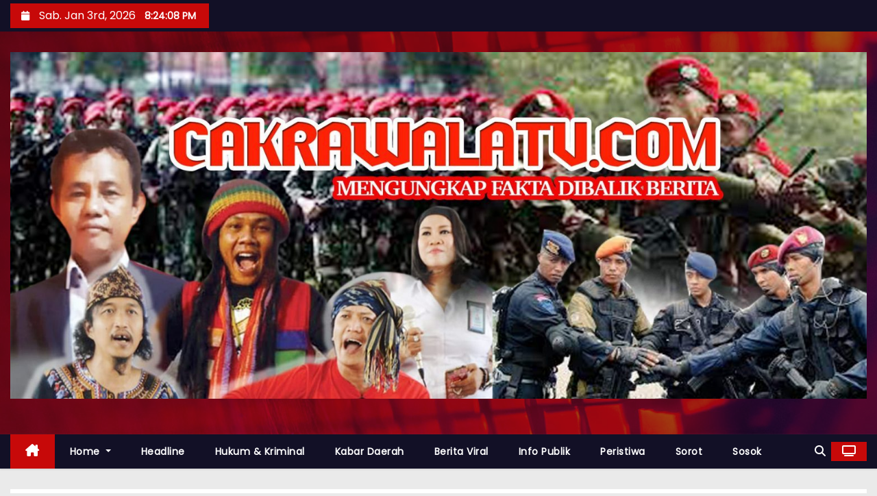

--- FILE ---
content_type: text/html; charset=UTF-8
request_url: https://cakrawalatv.com/2022/01/19/pelaku-tindak-pidana-percobaan-pencurian-berhasil-diamankan-polisi-polsek-palas/
body_size: 17439
content:
<!-- =========================
     Page Breadcrumb   
============================== -->
<!DOCTYPE html>
<html dir="ltr" lang="id" prefix="og: https://ogp.me/ns#" itemscope itemtype="https://schema.org/BlogPosting">
<head>
<meta charset="UTF-8">
<meta name="viewport" content="width=device-width, initial-scale=1">
<link rel="profile" href="https://gmpg.org/xfn/11">
<title>Pelaku Tindak Pidana Percobaan Pencurian Berhasil Diamankan Polisi Polsek Palas - CAKRAWALA TV</title>
		    <!-- PVC Template -->
    <script type="text/template" id="pvc-stats-view-template">
    <i class="pvc-stats-icon medium" aria-hidden="true"><svg aria-hidden="true" focusable="false" data-prefix="far" data-icon="chart-bar" role="img" xmlns="http://www.w3.org/2000/svg" viewBox="0 0 512 512" class="svg-inline--fa fa-chart-bar fa-w-16 fa-2x"><path fill="currentColor" d="M396.8 352h22.4c6.4 0 12.8-6.4 12.8-12.8V108.8c0-6.4-6.4-12.8-12.8-12.8h-22.4c-6.4 0-12.8 6.4-12.8 12.8v230.4c0 6.4 6.4 12.8 12.8 12.8zm-192 0h22.4c6.4 0 12.8-6.4 12.8-12.8V140.8c0-6.4-6.4-12.8-12.8-12.8h-22.4c-6.4 0-12.8 6.4-12.8 12.8v198.4c0 6.4 6.4 12.8 12.8 12.8zm96 0h22.4c6.4 0 12.8-6.4 12.8-12.8V204.8c0-6.4-6.4-12.8-12.8-12.8h-22.4c-6.4 0-12.8 6.4-12.8 12.8v134.4c0 6.4 6.4 12.8 12.8 12.8zM496 400H48V80c0-8.84-7.16-16-16-16H16C7.16 64 0 71.16 0 80v336c0 17.67 14.33 32 32 32h464c8.84 0 16-7.16 16-16v-16c0-8.84-7.16-16-16-16zm-387.2-48h22.4c6.4 0 12.8-6.4 12.8-12.8v-70.4c0-6.4-6.4-12.8-12.8-12.8h-22.4c-6.4 0-12.8 6.4-12.8 12.8v70.4c0 6.4 6.4 12.8 12.8 12.8z" class=""></path></svg></i>
	 <%= total_view %> total views	<% if ( today_view > 0 ) { %>
		<span class="views_today">,  <%= today_view %> views today</span>
	<% } %>
	</span>
	</script>
		    
		<!-- All in One SEO 4.7.0 - aioseo.com -->
		<meta name="description" content="www.Cakrawalatv.com Lampung Selatan – RUD (33) pelaku tindak pidana percobaan pencurian berhasil diamankan Jajaran Polsek Palas, Selasa (18/1/2022) sekira pukul 04.00 wib. Pelaku diamankan oleh warga masyarakat bersama jajaran Polsek Palas, setelah sebelumnya diduga akan melakukan tindak pidana pencurian dengan pemberatan (Curat) dirumah korban Riswanto (38) warga Dusun Blora Desa Sukamulya RT/RW 001/004 Kecamatan" />
		<meta name="robots" content="max-image-preview:large" />
		<meta name="google-site-verification" content="sT2wrkNjnum59iQlcQtYv_HVb5wMDyAZQQms1ScvKWo" />
		<link rel="canonical" href="https://cakrawalatv.com/2022/01/19/pelaku-tindak-pidana-percobaan-pencurian-berhasil-diamankan-polisi-polsek-palas/" />
		<meta name="generator" content="All in One SEO (AIOSEO) 4.7.0" />
		<meta property="og:locale" content="id_ID" />
		<meta property="og:site_name" content="CAKRAWALA TV - MENGUNGKAP BERITA DIBALIK FAKTA" />
		<meta property="og:type" content="article" />
		<meta property="og:title" content="Pelaku Tindak Pidana Percobaan Pencurian Berhasil Diamankan Polisi Polsek Palas - CAKRAWALA TV" />
		<meta property="og:description" content="www.Cakrawalatv.com Lampung Selatan – RUD (33) pelaku tindak pidana percobaan pencurian berhasil diamankan Jajaran Polsek Palas, Selasa (18/1/2022) sekira pukul 04.00 wib. Pelaku diamankan oleh warga masyarakat bersama jajaran Polsek Palas, setelah sebelumnya diduga akan melakukan tindak pidana pencurian dengan pemberatan (Curat) dirumah korban Riswanto (38) warga Dusun Blora Desa Sukamulya RT/RW 001/004 Kecamatan" />
		<meta property="og:url" content="https://cakrawalatv.com/2022/01/19/pelaku-tindak-pidana-percobaan-pencurian-berhasil-diamankan-polisi-polsek-palas/" />
		<meta property="og:image" content="https://cakrawalatv.com/wp-content/uploads/2022/01/IMG-20220119-WA0013-1.jpg" />
		<meta property="og:image:secure_url" content="https://cakrawalatv.com/wp-content/uploads/2022/01/IMG-20220119-WA0013-1.jpg" />
		<meta property="article:published_time" content="2022-01-19T10:50:19+00:00" />
		<meta property="article:modified_time" content="2022-01-19T10:50:19+00:00" />
		<meta name="twitter:card" content="summary" />
		<meta name="twitter:title" content="Pelaku Tindak Pidana Percobaan Pencurian Berhasil Diamankan Polisi Polsek Palas - CAKRAWALA TV" />
		<meta name="twitter:description" content="www.Cakrawalatv.com Lampung Selatan – RUD (33) pelaku tindak pidana percobaan pencurian berhasil diamankan Jajaran Polsek Palas, Selasa (18/1/2022) sekira pukul 04.00 wib. Pelaku diamankan oleh warga masyarakat bersama jajaran Polsek Palas, setelah sebelumnya diduga akan melakukan tindak pidana pencurian dengan pemberatan (Curat) dirumah korban Riswanto (38) warga Dusun Blora Desa Sukamulya RT/RW 001/004 Kecamatan" />
		<meta name="twitter:image" content="https://cakrawalatv.com/wp-content/uploads/2024/06/cropped-SAL-1.jpg" />
		<script type="application/ld+json" class="aioseo-schema">
			{"@context":"https:\/\/schema.org","@graph":[{"@type":"BlogPosting","@id":"https:\/\/cakrawalatv.com\/2022\/01\/19\/pelaku-tindak-pidana-percobaan-pencurian-berhasil-diamankan-polisi-polsek-palas\/#blogposting","name":"Pelaku Tindak Pidana Percobaan Pencurian Berhasil Diamankan Polisi Polsek Palas - CAKRAWALA TV","headline":"Pelaku Tindak Pidana Percobaan Pencurian Berhasil Diamankan Polisi Polsek Palas","author":{"@id":"https:\/\/cakrawalatv.com\/author\/diyan-saputra\/#author"},"publisher":{"@id":"https:\/\/cakrawalatv.com\/#organization"},"image":{"@type":"ImageObject","url":"https:\/\/cakrawalatv.com\/wp-content\/uploads\/2025\/03\/cropped-cropped-SAL-1-1536x621-1.jpg","@id":"https:\/\/cakrawalatv.com\/#articleImage","width":1535,"height":621},"datePublished":"2022-01-19T17:50:19+07:00","dateModified":"2022-01-19T17:50:19+07:00","inLanguage":"id-ID","mainEntityOfPage":{"@id":"https:\/\/cakrawalatv.com\/2022\/01\/19\/pelaku-tindak-pidana-percobaan-pencurian-berhasil-diamankan-polisi-polsek-palas\/#webpage"},"isPartOf":{"@id":"https:\/\/cakrawalatv.com\/2022\/01\/19\/pelaku-tindak-pidana-percobaan-pencurian-berhasil-diamankan-polisi-polsek-palas\/#webpage"},"articleSection":"Headline"},{"@type":"BreadcrumbList","@id":"https:\/\/cakrawalatv.com\/2022\/01\/19\/pelaku-tindak-pidana-percobaan-pencurian-berhasil-diamankan-polisi-polsek-palas\/#breadcrumblist","itemListElement":[{"@type":"ListItem","@id":"https:\/\/cakrawalatv.com\/#listItem","position":1,"name":"Beranda","item":"https:\/\/cakrawalatv.com\/","nextItem":"https:\/\/cakrawalatv.com\/2022\/#listItem"},{"@type":"ListItem","@id":"https:\/\/cakrawalatv.com\/2022\/#listItem","position":2,"name":"2022","item":"https:\/\/cakrawalatv.com\/2022\/","nextItem":"https:\/\/cakrawalatv.com\/2022\/01\/#listItem","previousItem":"https:\/\/cakrawalatv.com\/#listItem"},{"@type":"ListItem","@id":"https:\/\/cakrawalatv.com\/2022\/01\/#listItem","position":3,"name":"January","item":"https:\/\/cakrawalatv.com\/2022\/01\/","nextItem":"https:\/\/cakrawalatv.com\/2022\/01\/19\/#listItem","previousItem":"https:\/\/cakrawalatv.com\/2022\/#listItem"},{"@type":"ListItem","@id":"https:\/\/cakrawalatv.com\/2022\/01\/19\/#listItem","position":4,"name":"19","item":"https:\/\/cakrawalatv.com\/2022\/01\/19\/","nextItem":"https:\/\/cakrawalatv.com\/2022\/01\/19\/pelaku-tindak-pidana-percobaan-pencurian-berhasil-diamankan-polisi-polsek-palas\/#listItem","previousItem":"https:\/\/cakrawalatv.com\/2022\/01\/#listItem"},{"@type":"ListItem","@id":"https:\/\/cakrawalatv.com\/2022\/01\/19\/pelaku-tindak-pidana-percobaan-pencurian-berhasil-diamankan-polisi-polsek-palas\/#listItem","position":5,"name":"Pelaku Tindak Pidana Percobaan Pencurian Berhasil Diamankan Polisi Polsek Palas","previousItem":"https:\/\/cakrawalatv.com\/2022\/01\/19\/#listItem"}]},{"@type":"Organization","@id":"https:\/\/cakrawalatv.com\/#organization","name":"CAKRAWALA TV","description":"MENGUNGKAP BERITA DIBALIK FAKTA","url":"https:\/\/cakrawalatv.com\/","logo":{"@type":"ImageObject","url":"https:\/\/cakrawalatv.com\/wp-content\/uploads\/2025\/03\/cropped-cropped-SAL-1-1536x621-1.jpg","@id":"https:\/\/cakrawalatv.com\/2022\/01\/19\/pelaku-tindak-pidana-percobaan-pencurian-berhasil-diamankan-polisi-polsek-palas\/#organizationLogo","width":1535,"height":621},"image":{"@id":"https:\/\/cakrawalatv.com\/2022\/01\/19\/pelaku-tindak-pidana-percobaan-pencurian-berhasil-diamankan-polisi-polsek-palas\/#organizationLogo"}},{"@type":"Person","@id":"https:\/\/cakrawalatv.com\/author\/diyan-saputra\/#author","url":"https:\/\/cakrawalatv.com\/author\/diyan-saputra\/","name":"DIYAN SAPUTRA","image":{"@type":"ImageObject","@id":"https:\/\/cakrawalatv.com\/2022\/01\/19\/pelaku-tindak-pidana-percobaan-pencurian-berhasil-diamankan-polisi-polsek-palas\/#authorImage","url":"https:\/\/secure.gravatar.com\/avatar\/8c3d5443ab008f047082e412e46b7f6d?s=96&d=mm&r=g","width":96,"height":96,"caption":"DIYAN SAPUTRA"}},{"@type":"WebPage","@id":"https:\/\/cakrawalatv.com\/2022\/01\/19\/pelaku-tindak-pidana-percobaan-pencurian-berhasil-diamankan-polisi-polsek-palas\/#webpage","url":"https:\/\/cakrawalatv.com\/2022\/01\/19\/pelaku-tindak-pidana-percobaan-pencurian-berhasil-diamankan-polisi-polsek-palas\/","name":"Pelaku Tindak Pidana Percobaan Pencurian Berhasil Diamankan Polisi Polsek Palas - CAKRAWALA TV","description":"www.Cakrawalatv.com Lampung Selatan \u2013 RUD (33) pelaku tindak pidana percobaan pencurian berhasil diamankan Jajaran Polsek Palas, Selasa (18\/1\/2022) sekira pukul 04.00 wib. Pelaku diamankan oleh warga masyarakat bersama jajaran Polsek Palas, setelah sebelumnya diduga akan melakukan tindak pidana pencurian dengan pemberatan (Curat) dirumah korban Riswanto (38) warga Dusun Blora Desa Sukamulya RT\/RW 001\/004 Kecamatan","inLanguage":"id-ID","isPartOf":{"@id":"https:\/\/cakrawalatv.com\/#website"},"breadcrumb":{"@id":"https:\/\/cakrawalatv.com\/2022\/01\/19\/pelaku-tindak-pidana-percobaan-pencurian-berhasil-diamankan-polisi-polsek-palas\/#breadcrumblist"},"author":{"@id":"https:\/\/cakrawalatv.com\/author\/diyan-saputra\/#author"},"creator":{"@id":"https:\/\/cakrawalatv.com\/author\/diyan-saputra\/#author"},"datePublished":"2022-01-19T17:50:19+07:00","dateModified":"2022-01-19T17:50:19+07:00"},{"@type":"WebSite","@id":"https:\/\/cakrawalatv.com\/#website","url":"https:\/\/cakrawalatv.com\/","name":"CAKRAWALA TV","description":"MENGUNGKAP BERITA DIBALIK FAKTA","inLanguage":"id-ID","publisher":{"@id":"https:\/\/cakrawalatv.com\/#organization"}}]}
		</script>
		<!-- All in One SEO -->

<link rel='dns-prefetch' href='//static.addtoany.com' />
<link rel='dns-prefetch' href='//fonts.googleapis.com' />
<link rel="alternate" type="application/rss+xml" title="CAKRAWALA TV &raquo; Feed" href="https://cakrawalatv.com/feed/" />
<link rel="alternate" type="application/rss+xml" title="CAKRAWALA TV &raquo; Umpan Komentar" href="https://cakrawalatv.com/comments/feed/" />
<link rel="alternate" type="application/rss+xml" title="CAKRAWALA TV &raquo; Pelaku Tindak Pidana Percobaan Pencurian Berhasil Diamankan Polisi Polsek Palas Umpan Komentar" href="https://cakrawalatv.com/2022/01/19/pelaku-tindak-pidana-percobaan-pencurian-berhasil-diamankan-polisi-polsek-palas/feed/" />
		<!-- This site uses the Google Analytics by MonsterInsights plugin v9.9.0 - Using Analytics tracking - https://www.monsterinsights.com/ -->
		<!-- Note: MonsterInsights is not currently configured on this site. The site owner needs to authenticate with Google Analytics in the MonsterInsights settings panel. -->
					<!-- No tracking code set -->
				<!-- / Google Analytics by MonsterInsights -->
		<script type="text/javascript">
/* <![CDATA[ */
window._wpemojiSettings = {"baseUrl":"https:\/\/s.w.org\/images\/core\/emoji\/15.0.3\/72x72\/","ext":".png","svgUrl":"https:\/\/s.w.org\/images\/core\/emoji\/15.0.3\/svg\/","svgExt":".svg","source":{"concatemoji":"https:\/\/cakrawalatv.com\/wp-includes\/js\/wp-emoji-release.min.js?ver=6.6.4"}};
/*! This file is auto-generated */
!function(i,n){var o,s,e;function c(e){try{var t={supportTests:e,timestamp:(new Date).valueOf()};sessionStorage.setItem(o,JSON.stringify(t))}catch(e){}}function p(e,t,n){e.clearRect(0,0,e.canvas.width,e.canvas.height),e.fillText(t,0,0);var t=new Uint32Array(e.getImageData(0,0,e.canvas.width,e.canvas.height).data),r=(e.clearRect(0,0,e.canvas.width,e.canvas.height),e.fillText(n,0,0),new Uint32Array(e.getImageData(0,0,e.canvas.width,e.canvas.height).data));return t.every(function(e,t){return e===r[t]})}function u(e,t,n){switch(t){case"flag":return n(e,"\ud83c\udff3\ufe0f\u200d\u26a7\ufe0f","\ud83c\udff3\ufe0f\u200b\u26a7\ufe0f")?!1:!n(e,"\ud83c\uddfa\ud83c\uddf3","\ud83c\uddfa\u200b\ud83c\uddf3")&&!n(e,"\ud83c\udff4\udb40\udc67\udb40\udc62\udb40\udc65\udb40\udc6e\udb40\udc67\udb40\udc7f","\ud83c\udff4\u200b\udb40\udc67\u200b\udb40\udc62\u200b\udb40\udc65\u200b\udb40\udc6e\u200b\udb40\udc67\u200b\udb40\udc7f");case"emoji":return!n(e,"\ud83d\udc26\u200d\u2b1b","\ud83d\udc26\u200b\u2b1b")}return!1}function f(e,t,n){var r="undefined"!=typeof WorkerGlobalScope&&self instanceof WorkerGlobalScope?new OffscreenCanvas(300,150):i.createElement("canvas"),a=r.getContext("2d",{willReadFrequently:!0}),o=(a.textBaseline="top",a.font="600 32px Arial",{});return e.forEach(function(e){o[e]=t(a,e,n)}),o}function t(e){var t=i.createElement("script");t.src=e,t.defer=!0,i.head.appendChild(t)}"undefined"!=typeof Promise&&(o="wpEmojiSettingsSupports",s=["flag","emoji"],n.supports={everything:!0,everythingExceptFlag:!0},e=new Promise(function(e){i.addEventListener("DOMContentLoaded",e,{once:!0})}),new Promise(function(t){var n=function(){try{var e=JSON.parse(sessionStorage.getItem(o));if("object"==typeof e&&"number"==typeof e.timestamp&&(new Date).valueOf()<e.timestamp+604800&&"object"==typeof e.supportTests)return e.supportTests}catch(e){}return null}();if(!n){if("undefined"!=typeof Worker&&"undefined"!=typeof OffscreenCanvas&&"undefined"!=typeof URL&&URL.createObjectURL&&"undefined"!=typeof Blob)try{var e="postMessage("+f.toString()+"("+[JSON.stringify(s),u.toString(),p.toString()].join(",")+"));",r=new Blob([e],{type:"text/javascript"}),a=new Worker(URL.createObjectURL(r),{name:"wpTestEmojiSupports"});return void(a.onmessage=function(e){c(n=e.data),a.terminate(),t(n)})}catch(e){}c(n=f(s,u,p))}t(n)}).then(function(e){for(var t in e)n.supports[t]=e[t],n.supports.everything=n.supports.everything&&n.supports[t],"flag"!==t&&(n.supports.everythingExceptFlag=n.supports.everythingExceptFlag&&n.supports[t]);n.supports.everythingExceptFlag=n.supports.everythingExceptFlag&&!n.supports.flag,n.DOMReady=!1,n.readyCallback=function(){n.DOMReady=!0}}).then(function(){return e}).then(function(){var e;n.supports.everything||(n.readyCallback(),(e=n.source||{}).concatemoji?t(e.concatemoji):e.wpemoji&&e.twemoji&&(t(e.twemoji),t(e.wpemoji)))}))}((window,document),window._wpemojiSettings);
/* ]]> */
</script>
<style id='wp-emoji-styles-inline-css' type='text/css'>

	img.wp-smiley, img.emoji {
		display: inline !important;
		border: none !important;
		box-shadow: none !important;
		height: 1em !important;
		width: 1em !important;
		margin: 0 0.07em !important;
		vertical-align: -0.1em !important;
		background: none !important;
		padding: 0 !important;
	}
</style>
<link rel='stylesheet' id='wp-block-library-css' href='https://cakrawalatv.com/wp-includes/css/dist/block-library/style.min.css?ver=6.6.4' type='text/css' media='all' />
<style id='wp-block-library-theme-inline-css' type='text/css'>
.wp-block-audio :where(figcaption){color:#555;font-size:13px;text-align:center}.is-dark-theme .wp-block-audio :where(figcaption){color:#ffffffa6}.wp-block-audio{margin:0 0 1em}.wp-block-code{border:1px solid #ccc;border-radius:4px;font-family:Menlo,Consolas,monaco,monospace;padding:.8em 1em}.wp-block-embed :where(figcaption){color:#555;font-size:13px;text-align:center}.is-dark-theme .wp-block-embed :where(figcaption){color:#ffffffa6}.wp-block-embed{margin:0 0 1em}.blocks-gallery-caption{color:#555;font-size:13px;text-align:center}.is-dark-theme .blocks-gallery-caption{color:#ffffffa6}:root :where(.wp-block-image figcaption){color:#555;font-size:13px;text-align:center}.is-dark-theme :root :where(.wp-block-image figcaption){color:#ffffffa6}.wp-block-image{margin:0 0 1em}.wp-block-pullquote{border-bottom:4px solid;border-top:4px solid;color:currentColor;margin-bottom:1.75em}.wp-block-pullquote cite,.wp-block-pullquote footer,.wp-block-pullquote__citation{color:currentColor;font-size:.8125em;font-style:normal;text-transform:uppercase}.wp-block-quote{border-left:.25em solid;margin:0 0 1.75em;padding-left:1em}.wp-block-quote cite,.wp-block-quote footer{color:currentColor;font-size:.8125em;font-style:normal;position:relative}.wp-block-quote.has-text-align-right{border-left:none;border-right:.25em solid;padding-left:0;padding-right:1em}.wp-block-quote.has-text-align-center{border:none;padding-left:0}.wp-block-quote.is-large,.wp-block-quote.is-style-large,.wp-block-quote.is-style-plain{border:none}.wp-block-search .wp-block-search__label{font-weight:700}.wp-block-search__button{border:1px solid #ccc;padding:.375em .625em}:where(.wp-block-group.has-background){padding:1.25em 2.375em}.wp-block-separator.has-css-opacity{opacity:.4}.wp-block-separator{border:none;border-bottom:2px solid;margin-left:auto;margin-right:auto}.wp-block-separator.has-alpha-channel-opacity{opacity:1}.wp-block-separator:not(.is-style-wide):not(.is-style-dots){width:100px}.wp-block-separator.has-background:not(.is-style-dots){border-bottom:none;height:1px}.wp-block-separator.has-background:not(.is-style-wide):not(.is-style-dots){height:2px}.wp-block-table{margin:0 0 1em}.wp-block-table td,.wp-block-table th{word-break:normal}.wp-block-table :where(figcaption){color:#555;font-size:13px;text-align:center}.is-dark-theme .wp-block-table :where(figcaption){color:#ffffffa6}.wp-block-video :where(figcaption){color:#555;font-size:13px;text-align:center}.is-dark-theme .wp-block-video :where(figcaption){color:#ffffffa6}.wp-block-video{margin:0 0 1em}:root :where(.wp-block-template-part.has-background){margin-bottom:0;margin-top:0;padding:1.25em 2.375em}
</style>
<style id='classic-theme-styles-inline-css' type='text/css'>
/*! This file is auto-generated */
.wp-block-button__link{color:#fff;background-color:#32373c;border-radius:9999px;box-shadow:none;text-decoration:none;padding:calc(.667em + 2px) calc(1.333em + 2px);font-size:1.125em}.wp-block-file__button{background:#32373c;color:#fff;text-decoration:none}
</style>
<style id='global-styles-inline-css' type='text/css'>
:root{--wp--preset--aspect-ratio--square: 1;--wp--preset--aspect-ratio--4-3: 4/3;--wp--preset--aspect-ratio--3-4: 3/4;--wp--preset--aspect-ratio--3-2: 3/2;--wp--preset--aspect-ratio--2-3: 2/3;--wp--preset--aspect-ratio--16-9: 16/9;--wp--preset--aspect-ratio--9-16: 9/16;--wp--preset--color--black: #000000;--wp--preset--color--cyan-bluish-gray: #abb8c3;--wp--preset--color--white: #ffffff;--wp--preset--color--pale-pink: #f78da7;--wp--preset--color--vivid-red: #cf2e2e;--wp--preset--color--luminous-vivid-orange: #ff6900;--wp--preset--color--luminous-vivid-amber: #fcb900;--wp--preset--color--light-green-cyan: #7bdcb5;--wp--preset--color--vivid-green-cyan: #00d084;--wp--preset--color--pale-cyan-blue: #8ed1fc;--wp--preset--color--vivid-cyan-blue: #0693e3;--wp--preset--color--vivid-purple: #9b51e0;--wp--preset--gradient--vivid-cyan-blue-to-vivid-purple: linear-gradient(135deg,rgba(6,147,227,1) 0%,rgb(155,81,224) 100%);--wp--preset--gradient--light-green-cyan-to-vivid-green-cyan: linear-gradient(135deg,rgb(122,220,180) 0%,rgb(0,208,130) 100%);--wp--preset--gradient--luminous-vivid-amber-to-luminous-vivid-orange: linear-gradient(135deg,rgba(252,185,0,1) 0%,rgba(255,105,0,1) 100%);--wp--preset--gradient--luminous-vivid-orange-to-vivid-red: linear-gradient(135deg,rgba(255,105,0,1) 0%,rgb(207,46,46) 100%);--wp--preset--gradient--very-light-gray-to-cyan-bluish-gray: linear-gradient(135deg,rgb(238,238,238) 0%,rgb(169,184,195) 100%);--wp--preset--gradient--cool-to-warm-spectrum: linear-gradient(135deg,rgb(74,234,220) 0%,rgb(151,120,209) 20%,rgb(207,42,186) 40%,rgb(238,44,130) 60%,rgb(251,105,98) 80%,rgb(254,248,76) 100%);--wp--preset--gradient--blush-light-purple: linear-gradient(135deg,rgb(255,206,236) 0%,rgb(152,150,240) 100%);--wp--preset--gradient--blush-bordeaux: linear-gradient(135deg,rgb(254,205,165) 0%,rgb(254,45,45) 50%,rgb(107,0,62) 100%);--wp--preset--gradient--luminous-dusk: linear-gradient(135deg,rgb(255,203,112) 0%,rgb(199,81,192) 50%,rgb(65,88,208) 100%);--wp--preset--gradient--pale-ocean: linear-gradient(135deg,rgb(255,245,203) 0%,rgb(182,227,212) 50%,rgb(51,167,181) 100%);--wp--preset--gradient--electric-grass: linear-gradient(135deg,rgb(202,248,128) 0%,rgb(113,206,126) 100%);--wp--preset--gradient--midnight: linear-gradient(135deg,rgb(2,3,129) 0%,rgb(40,116,252) 100%);--wp--preset--font-size--small: 13px;--wp--preset--font-size--medium: 20px;--wp--preset--font-size--large: 36px;--wp--preset--font-size--x-large: 42px;--wp--preset--spacing--20: 0.44rem;--wp--preset--spacing--30: 0.67rem;--wp--preset--spacing--40: 1rem;--wp--preset--spacing--50: 1.5rem;--wp--preset--spacing--60: 2.25rem;--wp--preset--spacing--70: 3.38rem;--wp--preset--spacing--80: 5.06rem;--wp--preset--shadow--natural: 6px 6px 9px rgba(0, 0, 0, 0.2);--wp--preset--shadow--deep: 12px 12px 50px rgba(0, 0, 0, 0.4);--wp--preset--shadow--sharp: 6px 6px 0px rgba(0, 0, 0, 0.2);--wp--preset--shadow--outlined: 6px 6px 0px -3px rgba(255, 255, 255, 1), 6px 6px rgba(0, 0, 0, 1);--wp--preset--shadow--crisp: 6px 6px 0px rgba(0, 0, 0, 1);}:where(.is-layout-flex){gap: 0.5em;}:where(.is-layout-grid){gap: 0.5em;}body .is-layout-flex{display: flex;}.is-layout-flex{flex-wrap: wrap;align-items: center;}.is-layout-flex > :is(*, div){margin: 0;}body .is-layout-grid{display: grid;}.is-layout-grid > :is(*, div){margin: 0;}:where(.wp-block-columns.is-layout-flex){gap: 2em;}:where(.wp-block-columns.is-layout-grid){gap: 2em;}:where(.wp-block-post-template.is-layout-flex){gap: 1.25em;}:where(.wp-block-post-template.is-layout-grid){gap: 1.25em;}.has-black-color{color: var(--wp--preset--color--black) !important;}.has-cyan-bluish-gray-color{color: var(--wp--preset--color--cyan-bluish-gray) !important;}.has-white-color{color: var(--wp--preset--color--white) !important;}.has-pale-pink-color{color: var(--wp--preset--color--pale-pink) !important;}.has-vivid-red-color{color: var(--wp--preset--color--vivid-red) !important;}.has-luminous-vivid-orange-color{color: var(--wp--preset--color--luminous-vivid-orange) !important;}.has-luminous-vivid-amber-color{color: var(--wp--preset--color--luminous-vivid-amber) !important;}.has-light-green-cyan-color{color: var(--wp--preset--color--light-green-cyan) !important;}.has-vivid-green-cyan-color{color: var(--wp--preset--color--vivid-green-cyan) !important;}.has-pale-cyan-blue-color{color: var(--wp--preset--color--pale-cyan-blue) !important;}.has-vivid-cyan-blue-color{color: var(--wp--preset--color--vivid-cyan-blue) !important;}.has-vivid-purple-color{color: var(--wp--preset--color--vivid-purple) !important;}.has-black-background-color{background-color: var(--wp--preset--color--black) !important;}.has-cyan-bluish-gray-background-color{background-color: var(--wp--preset--color--cyan-bluish-gray) !important;}.has-white-background-color{background-color: var(--wp--preset--color--white) !important;}.has-pale-pink-background-color{background-color: var(--wp--preset--color--pale-pink) !important;}.has-vivid-red-background-color{background-color: var(--wp--preset--color--vivid-red) !important;}.has-luminous-vivid-orange-background-color{background-color: var(--wp--preset--color--luminous-vivid-orange) !important;}.has-luminous-vivid-amber-background-color{background-color: var(--wp--preset--color--luminous-vivid-amber) !important;}.has-light-green-cyan-background-color{background-color: var(--wp--preset--color--light-green-cyan) !important;}.has-vivid-green-cyan-background-color{background-color: var(--wp--preset--color--vivid-green-cyan) !important;}.has-pale-cyan-blue-background-color{background-color: var(--wp--preset--color--pale-cyan-blue) !important;}.has-vivid-cyan-blue-background-color{background-color: var(--wp--preset--color--vivid-cyan-blue) !important;}.has-vivid-purple-background-color{background-color: var(--wp--preset--color--vivid-purple) !important;}.has-black-border-color{border-color: var(--wp--preset--color--black) !important;}.has-cyan-bluish-gray-border-color{border-color: var(--wp--preset--color--cyan-bluish-gray) !important;}.has-white-border-color{border-color: var(--wp--preset--color--white) !important;}.has-pale-pink-border-color{border-color: var(--wp--preset--color--pale-pink) !important;}.has-vivid-red-border-color{border-color: var(--wp--preset--color--vivid-red) !important;}.has-luminous-vivid-orange-border-color{border-color: var(--wp--preset--color--luminous-vivid-orange) !important;}.has-luminous-vivid-amber-border-color{border-color: var(--wp--preset--color--luminous-vivid-amber) !important;}.has-light-green-cyan-border-color{border-color: var(--wp--preset--color--light-green-cyan) !important;}.has-vivid-green-cyan-border-color{border-color: var(--wp--preset--color--vivid-green-cyan) !important;}.has-pale-cyan-blue-border-color{border-color: var(--wp--preset--color--pale-cyan-blue) !important;}.has-vivid-cyan-blue-border-color{border-color: var(--wp--preset--color--vivid-cyan-blue) !important;}.has-vivid-purple-border-color{border-color: var(--wp--preset--color--vivid-purple) !important;}.has-vivid-cyan-blue-to-vivid-purple-gradient-background{background: var(--wp--preset--gradient--vivid-cyan-blue-to-vivid-purple) !important;}.has-light-green-cyan-to-vivid-green-cyan-gradient-background{background: var(--wp--preset--gradient--light-green-cyan-to-vivid-green-cyan) !important;}.has-luminous-vivid-amber-to-luminous-vivid-orange-gradient-background{background: var(--wp--preset--gradient--luminous-vivid-amber-to-luminous-vivid-orange) !important;}.has-luminous-vivid-orange-to-vivid-red-gradient-background{background: var(--wp--preset--gradient--luminous-vivid-orange-to-vivid-red) !important;}.has-very-light-gray-to-cyan-bluish-gray-gradient-background{background: var(--wp--preset--gradient--very-light-gray-to-cyan-bluish-gray) !important;}.has-cool-to-warm-spectrum-gradient-background{background: var(--wp--preset--gradient--cool-to-warm-spectrum) !important;}.has-blush-light-purple-gradient-background{background: var(--wp--preset--gradient--blush-light-purple) !important;}.has-blush-bordeaux-gradient-background{background: var(--wp--preset--gradient--blush-bordeaux) !important;}.has-luminous-dusk-gradient-background{background: var(--wp--preset--gradient--luminous-dusk) !important;}.has-pale-ocean-gradient-background{background: var(--wp--preset--gradient--pale-ocean) !important;}.has-electric-grass-gradient-background{background: var(--wp--preset--gradient--electric-grass) !important;}.has-midnight-gradient-background{background: var(--wp--preset--gradient--midnight) !important;}.has-small-font-size{font-size: var(--wp--preset--font-size--small) !important;}.has-medium-font-size{font-size: var(--wp--preset--font-size--medium) !important;}.has-large-font-size{font-size: var(--wp--preset--font-size--large) !important;}.has-x-large-font-size{font-size: var(--wp--preset--font-size--x-large) !important;}
:where(.wp-block-post-template.is-layout-flex){gap: 1.25em;}:where(.wp-block-post-template.is-layout-grid){gap: 1.25em;}
:where(.wp-block-columns.is-layout-flex){gap: 2em;}:where(.wp-block-columns.is-layout-grid){gap: 2em;}
:root :where(.wp-block-pullquote){font-size: 1.5em;line-height: 1.6;}
</style>
<link rel='stylesheet' id='a3-pvc-style-css' href='https://cakrawalatv.com/wp-content/plugins/page-views-count/assets/css/style.min.css?ver=2.8.7' type='text/css' media='all' />
<link rel='stylesheet' id='newses-fonts-css' href='//fonts.googleapis.com/css?family=Rubik%3A400%2C500%2C700%7CPoppins%3A400%26display%3Dswap&#038;subset=latin%2Clatin-ext' type='text/css' media='all' />
<link rel='stylesheet' id='bootstrap-css' href='https://cakrawalatv.com/wp-content/themes/newses/css/bootstrap.css?ver=6.6.4' type='text/css' media='all' />
<link rel='stylesheet' id='newses-style-css' href='https://cakrawalatv.com/wp-content/themes/newses/style.css?ver=6.6.4' type='text/css' media='all' />
<link rel='stylesheet' id='newses-default-css' href='https://cakrawalatv.com/wp-content/themes/newses/css/colors/default.css?ver=6.6.4' type='text/css' media='all' />
<link rel='stylesheet' id='all-font-awesome-css' href='https://cakrawalatv.com/wp-content/themes/newses/css/font-awesome.css?ver=6.6.4' type='text/css' media='all' />
<link rel='stylesheet' id='smartmenus-css' href='https://cakrawalatv.com/wp-content/themes/newses/css/jquery.smartmenus.bootstrap.css?ver=6.6.4' type='text/css' media='all' />
<link rel='stylesheet' id='newses-swiper.min-css' href='https://cakrawalatv.com/wp-content/themes/newses/css/swiper.min.css?ver=6.6.4' type='text/css' media='all' />
<link rel='stylesheet' id='a3pvc-css' href='//cakrawalatv.com/wp-content/uploads/sass/pvc.min.css?ver=1620621701' type='text/css' media='all' />
<link rel='stylesheet' id='addtoany-css' href='https://cakrawalatv.com/wp-content/plugins/add-to-any/addtoany.min.css?ver=1.16' type='text/css' media='all' />
<link rel='stylesheet' id='elementor-frontend-css' href='https://cakrawalatv.com/wp-content/plugins/elementor/assets/css/frontend-lite.min.css?ver=3.23.4' type='text/css' media='all' />
<link rel='stylesheet' id='eael-general-css' href='https://cakrawalatv.com/wp-content/plugins/essential-addons-for-elementor-lite/assets/front-end/css/view/general.min.css?ver=6.0.2' type='text/css' media='all' />
<script type="text/javascript" id="addtoany-core-js-before">
/* <![CDATA[ */
window.a2a_config=window.a2a_config||{};a2a_config.callbacks=[];a2a_config.overlays=[];a2a_config.templates={};a2a_localize = {
	Share: "Share",
	Save: "Save",
	Subscribe: "Subscribe",
	Email: "Email",
	Bookmark: "Bookmark",
	ShowAll: "Show all",
	ShowLess: "Show less",
	FindServices: "Find service(s)",
	FindAnyServiceToAddTo: "Instantly find any service to add to",
	PoweredBy: "Powered by",
	ShareViaEmail: "Share via email",
	SubscribeViaEmail: "Subscribe via email",
	BookmarkInYourBrowser: "Bookmark in your browser",
	BookmarkInstructions: "Press Ctrl+D or \u2318+D to bookmark this page",
	AddToYourFavorites: "Add to your favorites",
	SendFromWebOrProgram: "Send from any email address or email program",
	EmailProgram: "Email program",
	More: "More&#8230;",
	ThanksForSharing: "Thanks for sharing!",
	ThanksForFollowing: "Thanks for following!"
};
/* ]]> */
</script>
<script type="text/javascript" defer src="https://static.addtoany.com/menu/page.js" id="addtoany-core-js"></script>
<script type="text/javascript" src="https://cakrawalatv.com/wp-includes/js/jquery/jquery.min.js?ver=3.7.1" id="jquery-core-js"></script>
<script type="text/javascript" src="https://cakrawalatv.com/wp-includes/js/jquery/jquery-migrate.min.js?ver=3.4.1" id="jquery-migrate-js"></script>
<script type="text/javascript" defer src="https://cakrawalatv.com/wp-content/plugins/add-to-any/addtoany.min.js?ver=1.1" id="addtoany-jquery-js"></script>
<script type="text/javascript" src="https://cakrawalatv.com/wp-includes/js/underscore.min.js?ver=1.13.4" id="underscore-js"></script>
<script type="text/javascript" src="https://cakrawalatv.com/wp-includes/js/backbone.min.js?ver=1.5.0" id="backbone-js"></script>
<script type="text/javascript" id="a3-pvc-backbone-js-extra">
/* <![CDATA[ */
var pvc_vars = {"rest_api_url":"https:\/\/cakrawalatv.com\/wp-json\/pvc\/v1","ajax_url":"https:\/\/cakrawalatv.com\/wp-admin\/admin-ajax.php","security":"52183e0e5c","ajax_load_type":"rest_api"};
/* ]]> */
</script>
<script type="text/javascript" src="https://cakrawalatv.com/wp-content/plugins/page-views-count/assets/js/pvc.backbone.min.js?ver=2.8.7" id="a3-pvc-backbone-js"></script>
<script type="text/javascript" src="https://cakrawalatv.com/wp-content/themes/newses/js/navigation.js?ver=6.6.4" id="newses-navigation-js"></script>
<script type="text/javascript" src="https://cakrawalatv.com/wp-content/themes/newses/js/bootstrap.js?ver=6.6.4" id="bootstrap-js"></script>
<script type="text/javascript" src="https://cakrawalatv.com/wp-content/themes/newses/js/jquery.marquee.js?ver=6.6.4" id="newses-marquee-js-js"></script>
<script type="text/javascript" src="https://cakrawalatv.com/wp-content/themes/newses/js/swiper.min.js?ver=6.6.4" id="newses-swiper.min.js-js"></script>
<script type="text/javascript" src="https://cakrawalatv.com/wp-content/themes/newses/js/jquery.smartmenus.js?ver=6.6.4" id="smartmenus-js-js"></script>
<script type="text/javascript" src="https://cakrawalatv.com/wp-content/themes/newses/js/bootstrap-smartmenus.js?ver=6.6.4" id="bootstrap-smartmenus-js-js"></script>

<!-- OG: 3.1.2 -->
<meta property="og:image" content="https://cakrawalatv.com/wp-content/uploads/2024/06/cropped-LOGO-CAKRA-PNG-2.png" /><meta property="og:description" content="&nbsp; www.Cakrawalatv.com Lampung Selatan – RUD (33) pelaku tindak pidana percobaan pencurian berhasil diamankan Jajaran Polsek Palas, Selasa (18/1/2022) sekira pukul 04.00 wib. &nbsp; Pelaku diamankan oleh warga masyarakat bersama jajaran Polsek Palas, setelah sebelumnya diduga akan melakukan tindak pidana pencurian dengan pemberatan (Curat) dirumah korban Riswanto (38) warga Dusun Blora Desa Sukamulya RT/RW 001/004 Kecamatan..." /><meta property="og:type" content="article" /><meta property="og:locale" content="id" /><meta property="og:site_name" content="CAKRAWALA TV" /><meta property="og:title" content="Pelaku Tindak Pidana Percobaan Pencurian Berhasil Diamankan Polisi Polsek Palas" /><meta property="og:url" content="https://cakrawalatv.com/2022/01/19/pelaku-tindak-pidana-percobaan-pencurian-berhasil-diamankan-polisi-polsek-palas/" /><meta property="og:updated_time" content="2022-01-19T17:50:19+07:00" />
<meta property="article:published_time" content="2022-01-19T10:50:19+00:00" /><meta property="article:modified_time" content="2022-01-19T10:50:19+00:00" /><meta property="article:section" content="Headline" /><meta property="article:author:first_name" content="DIYAN" /><meta property="article:author:last_name" content="SAPUTRA" /><meta property="article:author:username" content="DIYAN SAPUTRA" />
<meta property="twitter:partner" content="ogwp" /><meta property="twitter:card" content="summary" /><meta property="twitter:title" content="Pelaku Tindak Pidana Percobaan Pencurian Berhasil Diamankan Polisi Polsek Palas" /><meta property="twitter:description" content="&nbsp; www.Cakrawalatv.com Lampung Selatan – RUD (33) pelaku tindak pidana percobaan pencurian berhasil diamankan Jajaran Polsek Palas, Selasa (18/1/2022) sekira pukul 04.00 wib. &nbsp; Pelaku..." /><meta property="twitter:url" content="https://cakrawalatv.com/2022/01/19/pelaku-tindak-pidana-percobaan-pencurian-berhasil-diamankan-polisi-polsek-palas/" />
<meta itemprop="image" content="https://cakrawalatv.com/wp-content/uploads/2024/06/cropped-LOGO-CAKRA-PNG-2.png" /><meta itemprop="name" content="Pelaku Tindak Pidana Percobaan Pencurian Berhasil Diamankan Polisi Polsek Palas" /><meta itemprop="headline" content="Pelaku Tindak Pidana Percobaan Pencurian Berhasil Diamankan Polisi Polsek Palas" /><meta itemprop="description" content="&nbsp; www.Cakrawalatv.com Lampung Selatan – RUD (33) pelaku tindak pidana percobaan pencurian berhasil diamankan Jajaran Polsek Palas, Selasa (18/1/2022) sekira pukul 04.00 wib. &nbsp; Pelaku diamankan oleh warga masyarakat bersama jajaran Polsek Palas, setelah sebelumnya diduga akan melakukan tindak pidana pencurian dengan pemberatan (Curat) dirumah korban Riswanto (38) warga Dusun Blora Desa Sukamulya RT/RW 001/004 Kecamatan..." /><meta itemprop="datePublished" content="2022-01-19" /><meta itemprop="dateModified" content="2022-01-19T10:50:19+00:00" /><meta itemprop="author" content="DIYAN SAPUTRA" />
<meta property="profile:first_name" content="DIYAN" /><meta property="profile:last_name" content="SAPUTRA" /><meta property="profile:username" content="DIYAN SAPUTRA" />
<!-- /OG -->

<link rel="https://api.w.org/" href="https://cakrawalatv.com/wp-json/" /><link rel="alternate" title="JSON" type="application/json" href="https://cakrawalatv.com/wp-json/wp/v2/posts/8331" /><link rel="EditURI" type="application/rsd+xml" title="RSD" href="https://cakrawalatv.com/xmlrpc.php?rsd" />
<meta name="generator" content="WordPress 6.6.4" />
<link rel='shortlink' href='https://cakrawalatv.com/?p=8331' />
<link rel="alternate" title="oEmbed (JSON)" type="application/json+oembed" href="https://cakrawalatv.com/wp-json/oembed/1.0/embed?url=https%3A%2F%2Fcakrawalatv.com%2F2022%2F01%2F19%2Fpelaku-tindak-pidana-percobaan-pencurian-berhasil-diamankan-polisi-polsek-palas%2F" />
<link rel="alternate" title="oEmbed (XML)" type="text/xml+oembed" href="https://cakrawalatv.com/wp-json/oembed/1.0/embed?url=https%3A%2F%2Fcakrawalatv.com%2F2022%2F01%2F19%2Fpelaku-tindak-pidana-percobaan-pencurian-berhasil-diamankan-polisi-polsek-palas%2F&#038;format=xml" />
<link rel="pingback" href="https://cakrawalatv.com/xmlrpc.php"><meta name="generator" content="Elementor 3.23.4; features: e_optimized_css_loading, e_font_icon_svg, additional_custom_breakpoints, e_optimized_control_loading, e_lazyload, e_element_cache; settings: css_print_method-external, google_font-enabled, font_display-auto">
			<style>
				.e-con.e-parent:nth-of-type(n+4):not(.e-lazyloaded):not(.e-no-lazyload),
				.e-con.e-parent:nth-of-type(n+4):not(.e-lazyloaded):not(.e-no-lazyload) * {
					background-image: none !important;
				}
				@media screen and (max-height: 1024px) {
					.e-con.e-parent:nth-of-type(n+3):not(.e-lazyloaded):not(.e-no-lazyload),
					.e-con.e-parent:nth-of-type(n+3):not(.e-lazyloaded):not(.e-no-lazyload) * {
						background-image: none !important;
					}
				}
				@media screen and (max-height: 640px) {
					.e-con.e-parent:nth-of-type(n+2):not(.e-lazyloaded):not(.e-no-lazyload),
					.e-con.e-parent:nth-of-type(n+2):not(.e-lazyloaded):not(.e-no-lazyload) * {
						background-image: none !important;
					}
				}
			</style>
			        <style type="text/css">
                        .site-title a,
            .site-description {
                position: absolute;
                clip: rect(1px, 1px, 1px, 1px);
                display: none;
            }

            
            


        </style>
        <link rel="icon" href="https://cakrawalatv.com/wp-content/uploads/2024/06/cropped-LOGO-CAKRA-PNG-2-32x32.png" sizes="32x32" />
<link rel="icon" href="https://cakrawalatv.com/wp-content/uploads/2024/06/cropped-LOGO-CAKRA-PNG-2-192x192.png" sizes="192x192" />
<link rel="apple-touch-icon" href="https://cakrawalatv.com/wp-content/uploads/2024/06/cropped-LOGO-CAKRA-PNG-2-180x180.png" />
<meta name="msapplication-TileImage" content="https://cakrawalatv.com/wp-content/uploads/2024/06/cropped-LOGO-CAKRA-PNG-2-270x270.png" />
</head>
<body data-rsssl=1 class="post-template-default single single-post postid-8331 single-format-standard wp-custom-logo wp-embed-responsive wide elementor-default elementor-kit-25738" >
<div id="page" class="site">
<a class="skip-link screen-reader-text" href="#content">
Skip to content</a>
    <!--wrapper-->
    <div class="wrapper" id="custom-background-css">
        <header class="mg-headwidget">
            <!--==================== TOP BAR ====================-->
            <div class="mg-head-detail d-none d-md-block">
    <div class="container">
        <div class="row align-items-center">
            <div class="col-md-6 col-xs-12 col-sm-6">
                <ul class="info-left">
                            <li>
                        <i class="fa fa-calendar ml-3"></i>
            Sab. Jan 3rd, 2026             <span id="time" class="time"></span>
                    </li>                        
                    </ul>
            </div>
            <div class="col-md-6 col-xs-12">
                <ul class="mg-social info-right">
                                </ul>
            </div>
        </div>
    </div>
</div>
            <div class="clearfix"></div>
                        <div class="mg-nav-widget-area-back" style='background-image: url("https://cakrawalatv.com/wp-content/themes/newses/images/head-back.jpg" );'>
                        <div class="overlay">
              <div class="inner"  style="background-color:rgba(18,16,38,0.4);" >
                <div class="container">
                    <div class="mg-nav-widget-area">
                        <div class="row align-items-center justify-content-center ">
                            <div class="col-md-12 text-center mx-auto ">
                                <div class="site-logo">
                                    <a href="https://cakrawalatv.com/" class="navbar-brand" rel="home"><img fetchpriority="high" width="1535" height="621" src="https://cakrawalatv.com/wp-content/uploads/2025/03/cropped-cropped-SAL-1-1536x621-1.jpg" class="custom-logo" alt="CAKRAWALA TV" decoding="async" srcset="https://cakrawalatv.com/wp-content/uploads/2025/03/cropped-cropped-SAL-1-1536x621-1.jpg 1535w, https://cakrawalatv.com/wp-content/uploads/2025/03/cropped-cropped-SAL-1-1536x621-1-300x121.jpg 300w, https://cakrawalatv.com/wp-content/uploads/2025/03/cropped-cropped-SAL-1-1536x621-1-1024x414.jpg 1024w, https://cakrawalatv.com/wp-content/uploads/2025/03/cropped-cropped-SAL-1-1536x621-1-768x311.jpg 768w" sizes="(max-width: 1535px) 100vw, 1535px" /></a>                                </div>
                                <div class="site-branding-text d-none">
                                                                        <p class="site-title"> <a href="https://cakrawalatv.com/" rel="home">CAKRAWALA TV</a></p>
                                                                        <p class="site-description">MENGUNGKAP BERITA DIBALIK FAKTA</p>
                                </div>   
                            </div>
                           
            <div class="col-md-8 text-center-xs">
                                <!--== Top Tags ==-->
                  <div class="mg-tpt-tag-area">
                                 
                  </div>
                <!-- Trending line END -->
                  
            </div>
                                </div>
                    </div>
                </div>
                </div>
              </div>
          </div>
            <div class="mg-menu-full">
                <nav class="navbar navbar-expand-lg navbar-wp">
                    <div class="container">
                        <!-- Right nav -->
                    <div class="m-header align-items-center">
                        <a class="mobilehomebtn" href="https://cakrawalatv.com"><span class="fa-solid fa-house-chimney"></span></a>
                        <!-- navbar-toggle -->
                        <button class="navbar-toggler collapsed ml-auto" type="button" data-toggle="collapse" data-target="#navbar-wp" aria-controls="navbarSupportedContent" aria-expanded="false" aria-label="Toggle navigation">
                          <!-- <span class="my-1 mx-2 close"></span>
                          <span class="navbar-toggler-icon"></span> -->
                          <div class="burger">
                            <span class="burger-line"></span>
                            <span class="burger-line"></span>
                            <span class="burger-line"></span>
                          </div>
                        </button>
                        <!-- /navbar-toggle -->
                                    <div class="dropdown show mg-search-box">
                <a class="dropdown-toggle msearch ml-auto" href="#" role="button" id="dropdownMenuLink" data-toggle="dropdown" aria-haspopup="true" aria-expanded="false">
                    <i class="fa-solid fa-magnifying-glass"></i>
                </a>
                <div class="dropdown-menu searchinner" aria-labelledby="dropdownMenuLink">
                    <form role="search" method="get" id="searchform" action="https://cakrawalatv.com/">
  <div class="input-group">
    <input type="search" class="form-control" placeholder="Search" value="" name="s" />
    <span class="input-group-btn btn-default">
    <button type="submit" class="btn"> <i class="fa-solid fa-magnifying-glass"></i> </button>
    </span> </div>
</form>                </div>
            </div>
                  <a href="#" target="_blank" class="btn-theme px-3 ml-2">
            <i class="fa-solid fa-tv"></i>
        </a>
                            </div>
                    <!-- /Right nav -->
                    <!-- Navigation -->
                    <div class="collapse navbar-collapse" id="navbar-wp"> 
                      <ul id="menu-ctv" class="nav navbar-nav mr-auto"><li class="active home"><a class="nav-link homebtn" title="Home" href="https://cakrawalatv.com"><span class='fa-solid fa-house-chimney'></span></a></li><li id="menu-item-53" class="menu-item menu-item-type-custom menu-item-object-custom menu-item-home menu-item-has-children menu-item-53 dropdown"><a class="nav-link" title="Home" href="https://cakrawalatv.com/" data-toggle="dropdown" class="dropdown-toggle">Home </a>
<ul role="menu" class=" dropdown-menu">
	<li id="menu-item-54" class="menu-item menu-item-type-post_type menu-item-object-page menu-item-54"><a class="dropdown-item" title="Box Redaksi" href="https://cakrawalatv.com/box-redaksi/">Box Redaksi</a></li>
	<li id="menu-item-56" class="menu-item menu-item-type-post_type menu-item-object-page menu-item-56"><a class="dropdown-item" title="Pedoman Pemberitaan Media Cyber" href="https://cakrawalatv.com/pedoman-pemberitaan-media-cyber/">Pedoman Pemberitaan Media Cyber</a></li>
</ul>
</li>
<li id="menu-item-36" class="menu-item menu-item-type-taxonomy menu-item-object-category current-post-ancestor current-menu-parent current-post-parent menu-item-36"><a class="nav-link" title="Headline" href="https://cakrawalatv.com/category/headline/">Headline</a></li>
<li id="menu-item-73" class="menu-item menu-item-type-taxonomy menu-item-object-category menu-item-73"><a class="nav-link" title="Hukum &amp; Kriminal" href="https://cakrawalatv.com/category/hukum-kriminal/">Hukum &#038; Kriminal</a></li>
<li id="menu-item-39" class="menu-item menu-item-type-taxonomy menu-item-object-category menu-item-39"><a class="nav-link" title="Kabar Daerah" href="https://cakrawalatv.com/category/kabar-daerah/">Kabar Daerah</a></li>
<li id="menu-item-35" class="menu-item menu-item-type-taxonomy menu-item-object-category menu-item-35"><a class="nav-link" title="Berita Viral" href="https://cakrawalatv.com/category/berita-viral/">Berita Viral</a></li>
<li id="menu-item-38" class="menu-item menu-item-type-taxonomy menu-item-object-category menu-item-38"><a class="nav-link" title="Info Publik" href="https://cakrawalatv.com/category/info-publik/">Info Publik</a></li>
<li id="menu-item-40" class="menu-item menu-item-type-taxonomy menu-item-object-category menu-item-40"><a class="nav-link" title="Peristiwa" href="https://cakrawalatv.com/category/peristiwa/">Peristiwa</a></li>
<li id="menu-item-41" class="menu-item menu-item-type-taxonomy menu-item-object-category menu-item-41"><a class="nav-link" title="Sorot" href="https://cakrawalatv.com/category/sorot/">Sorot</a></li>
<li id="menu-item-42" class="menu-item menu-item-type-taxonomy menu-item-object-category menu-item-42"><a class="nav-link" title="Sosok" href="https://cakrawalatv.com/category/sosok/">Sosok</a></li>
</ul>                    </div>   
                    <!--/ Navigation -->
                    <!-- Right nav -->
                    <div class="desk-header pl-3 ml-auto my-2 my-lg-0 position-relative align-items-center">
                                  <div class="dropdown show mg-search-box">
                <a class="dropdown-toggle msearch ml-auto" href="#" role="button" id="dropdownMenuLink" data-toggle="dropdown" aria-haspopup="true" aria-expanded="false">
                    <i class="fa-solid fa-magnifying-glass"></i>
                </a>
                <div class="dropdown-menu searchinner" aria-labelledby="dropdownMenuLink">
                    <form role="search" method="get" id="searchform" action="https://cakrawalatv.com/">
  <div class="input-group">
    <input type="search" class="form-control" placeholder="Search" value="" name="s" />
    <span class="input-group-btn btn-default">
    <button type="submit" class="btn"> <i class="fa-solid fa-magnifying-glass"></i> </button>
    </span> </div>
</form>                </div>
            </div>
                  <a href="#" target="_blank" class="btn-theme px-3 ml-2">
            <i class="fa-solid fa-tv"></i>
        </a>
                            </div>
                    <!-- /Right nav --> 
                  </div>
                </nav>
            </div>
        </header>
        <div class="clearfix"></div>
        <!--== /Top Tags ==-->
                        <!--== Home Slider ==-->
                <!--==/ Home Slider ==-->
        <!--==================== Newses breadcrumb section ====================-->
<!-- =========================
     Page Content Section      
============================== -->
<main id="content" class="single-class content">
  <!--container-->
  <div class="container">
    <!--row-->
    <div class="row">
      <div class="col-md-12">
        <div class="mg-header mb-30">
          <div class="mg-blog-category"><a class="newses-categories category-color-1" href="https://cakrawalatv.com/category/headline/"> 
                                 Headline
                             </a></div>              <h1 class="title">Pelaku Tindak Pidana Percobaan Pencurian Berhasil Diamankan Polisi Polsek Palas</h1>
                              <div class="media mg-info-author-block"> 
                                            <a class="mg-author-pic" href="https://cakrawalatv.com/author/diyan-saputra/"> <img alt='' src='https://secure.gravatar.com/avatar/8c3d5443ab008f047082e412e46b7f6d?s=150&#038;d=mm&#038;r=g' srcset='https://secure.gravatar.com/avatar/8c3d5443ab008f047082e412e46b7f6d?s=300&#038;d=mm&#038;r=g 2x' class='avatar avatar-150 photo' height='150' width='150' decoding='async'/> </a>
                                        <div class="media-body">
                                                    <h4 class="media-heading"><span>By</span><a href="https://cakrawalatv.com/author/diyan-saputra/">DIYAN SAPUTRA</a></h4>
                                                    <span class="mg-blog-date"><i class="fa-regular fa-clock"></i> 
                                Jan 19, 2022                            </span>
                                            </div>
                </div>
                        </div>
      </div>
    </div>
    <div class="single-main-content row">
              <div class="col-lg-9 col-md-8">
                        <div class="mg-blog-post-box"> 
                        <article class="small single p-3">
                <p>&nbsp;</p>
<p>www.Cakrawalatv.com</p>
<p>Lampung Selatan – RUD (33) pelaku tindak pidana percobaan pencurian berhasil diamankan Jajaran Polsek Palas, Selasa (18/1/2022) sekira pukul 04.00 wib.</p>
<p>&nbsp;</p>
<p>Pelaku diamankan oleh warga masyarakat bersama jajaran Polsek Palas, setelah sebelumnya diduga akan melakukan tindak pidana pencurian dengan pemberatan (Curat) dirumah korban Riswanto (38) warga Dusun Blora Desa Sukamulya RT/RW 001/004 Kecamatan Palas Lampung Selatan.</p>
<p>&nbsp;</p>
<p>“Pelaku ditangkap warga bersama Jajarannya, saat akan melakukan Curat pada, Selasa (18/1/2022) sekitar pukul 04.00 wib dirumah. Korban Riswanto (38) warga Dusun Blora Desa Sukamulya Rt/Rw 001/004 Kecamatan Palas Lampung Selatan, ” Tutur Kapolsek Palas Iptu Edi Suandi, SH mewakili Kapolres Lamsel AKBP. Edwin, SIK, SH, msi, Rabu (19/1/2022).</p>
<p>&nbsp;</p>
<p>Kapolsek juga menjelaskan bahwa peristiwa tersebut terjadi pada hari Selasa (18/1/2022) sekira jam 04.00 Wib, dirumah korban Riswanto (38) warga Desa Sukamulya Kecamatan Palas Lamsel.</p>
<p>&nbsp;</p>
<p>Dalam menjalankan aksinya pelaku masuk kerumah korban dengan cara mendobrak pintu bagian belakang, namun sebelum berhasil mengambil barang milik korban, pelaku diteriaki maling oleh para tetangga, dan dilakukan penangkapan oleh warga saat mencoba melarikan diri, yang selanjutnya diserahkan kepada pihak Polsek Palas untuk ditindak lanjuti.</p>
<p>&nbsp;</p>
<p>Saat pelaku bersama barang buktinya berupa Sebo (penutup muka) motif lorwng, dan Potongan kayu kancingan sudah diamankan di Polsek Palas untuk.dilakukan penyidikan, sedangkan pasal yang akan disangkakan yaknj pasal 363 KUH Pidana Jo Pasal 53 KUH Pidana.</p>
<p>(kurd/humas)</p>
<p>&nbsp;</p>
<p>&nbsp;</p>
<p>&nbsp;</p>
<p>&nbsp;</p>
<p>&nbsp;</p>
<p>&nbsp;</p>
<p>&nbsp;</p>
<p>&nbsp;</p>
<p>&nbsp;</p>
<p>&nbsp;</p>
<div class="addtoany_share_save_container addtoany_content addtoany_content_bottom"><div class="a2a_kit a2a_kit_size_32 addtoany_list" data-a2a-url="https://cakrawalatv.com/2022/01/19/pelaku-tindak-pidana-percobaan-pencurian-berhasil-diamankan-polisi-polsek-palas/" data-a2a-title="Pelaku Tindak Pidana Percobaan Pencurian Berhasil Diamankan Polisi Polsek Palas"><a class="a2a_button_facebook" href="https://www.addtoany.com/add_to/facebook?linkurl=https%3A%2F%2Fcakrawalatv.com%2F2022%2F01%2F19%2Fpelaku-tindak-pidana-percobaan-pencurian-berhasil-diamankan-polisi-polsek-palas%2F&amp;linkname=Pelaku%20Tindak%20Pidana%20Percobaan%20Pencurian%20Berhasil%20Diamankan%20Polisi%20Polsek%20Palas" title="Facebook" rel="nofollow noopener" target="_blank"></a><a class="a2a_button_twitter" href="https://www.addtoany.com/add_to/twitter?linkurl=https%3A%2F%2Fcakrawalatv.com%2F2022%2F01%2F19%2Fpelaku-tindak-pidana-percobaan-pencurian-berhasil-diamankan-polisi-polsek-palas%2F&amp;linkname=Pelaku%20Tindak%20Pidana%20Percobaan%20Pencurian%20Berhasil%20Diamankan%20Polisi%20Polsek%20Palas" title="Twitter" rel="nofollow noopener" target="_blank"></a><a class="a2a_button_email" href="https://www.addtoany.com/add_to/email?linkurl=https%3A%2F%2Fcakrawalatv.com%2F2022%2F01%2F19%2Fpelaku-tindak-pidana-percobaan-pencurian-berhasil-diamankan-polisi-polsek-palas%2F&amp;linkname=Pelaku%20Tindak%20Pidana%20Percobaan%20Pencurian%20Berhasil%20Diamankan%20Polisi%20Polsek%20Palas" title="Email" rel="nofollow noopener" target="_blank"></a><a class="a2a_button_whatsapp" href="https://www.addtoany.com/add_to/whatsapp?linkurl=https%3A%2F%2Fcakrawalatv.com%2F2022%2F01%2F19%2Fpelaku-tindak-pidana-percobaan-pencurian-berhasil-diamankan-polisi-polsek-palas%2F&amp;linkname=Pelaku%20Tindak%20Pidana%20Percobaan%20Pencurian%20Berhasil%20Diamankan%20Polisi%20Polsek%20Palas" title="WhatsApp" rel="nofollow noopener" target="_blank"></a><a class="a2a_dd addtoany_share_save addtoany_share" href="https://www.addtoany.com/share"></a></div></div><div class='code-block code-block-1' style='margin: 8px 0; clear: both;'>
<script async src="https://pagead2.googlesyndication.com/pagead/js/adsbygoogle.js?client=ca-pub-7927018655224651"
     crossorigin="anonymous"></script>
<ins class="adsbygoogle"
     style="display:block"
     data-ad-format="autorelaxed"
     data-ad-client="ca-pub-7927018655224651"
     data-ad-slot="6624831407"></ins>
<script>
     (adsbygoogle = window.adsbygoogle || []).push({});
</script></div>
<!-- CONTENT END 1 -->
         <script>
    function pinIt()
    {
      var e = document.createElement('script');
      e.setAttribute('type','text/javascript');
      e.setAttribute('charset','UTF-8');
      e.setAttribute('src','https://assets.pinterest.com/js/pinmarklet.js?r='+Math.random()*99999999);
      document.body.appendChild(e);
    }
    </script>

    <div class="post-share">
        <div class="post-share-icons cf"> 
            <a href="https://www.facebook.com/sharer.php?u=https%3A%2F%2Fcakrawalatv.com%2F2022%2F01%2F19%2Fpelaku-tindak-pidana-percobaan-pencurian-berhasil-diamankan-polisi-polsek-palas%2F" class="link facebook" target="_blank" >
                <i class="fa-brands fa-facebook-f"></i>
            </a> 
            <a href="http://twitter.com/share?url=https%3A%2F%2Fcakrawalatv.com%2F2022%2F01%2F19%2Fpelaku-tindak-pidana-percobaan-pencurian-berhasil-diamankan-polisi-polsek-palas%2F&#038;text=Pelaku%20Tindak%20Pidana%20Percobaan%20Pencurian%20Berhasil%20Diamankan%20Polisi%20Polsek%20Palas" class="link x-twitter" target="_blank">
                <i class="fa-brands fa-x-twitter"></i>
            </a> 
            <a href="mailto:?subject=Pelaku%20Tindak%20Pidana%20Percobaan%20Pencurian%20Berhasil%20Diamankan%20Polisi%20Polsek%20Palas&#038;body=https%3A%2F%2Fcakrawalatv.com%2F2022%2F01%2F19%2Fpelaku-tindak-pidana-percobaan-pencurian-berhasil-diamankan-polisi-polsek-palas%2F" class="link email" target="_blank" >
                <i class="fa-regular fa-envelope"></i>
            </a> 
            <a href="https://www.linkedin.com/sharing/share-offsite/?url=https%3A%2F%2Fcakrawalatv.com%2F2022%2F01%2F19%2Fpelaku-tindak-pidana-percobaan-pencurian-berhasil-diamankan-polisi-polsek-palas%2F&#038;title=Pelaku%20Tindak%20Pidana%20Percobaan%20Pencurian%20Berhasil%20Diamankan%20Polisi%20Polsek%20Palas" class="link linkedin" target="_blank" >
                <i class="fa-brands fa-linkedin-in"></i>
            </a> 
            <a href="https://telegram.me/share/url?url=https%3A%2F%2Fcakrawalatv.com%2F2022%2F01%2F19%2Fpelaku-tindak-pidana-percobaan-pencurian-berhasil-diamankan-polisi-polsek-palas%2F&#038;text&#038;title=Pelaku%20Tindak%20Pidana%20Percobaan%20Pencurian%20Berhasil%20Diamankan%20Polisi%20Polsek%20Palas" class="link telegram" target="_blank" >
                <i class="fa-brands fa-telegram"></i>
            </a> 
            <a href="javascript:pinIt();" class="link pinterest">
                <i class="fa-brands fa-pinterest-p"></i>
            </a>
            <a class="print-r" href="javascript:window.print()"> 
                <i class="fa-solid fa-print"></i>
            </a>   
        </div>
    </div>

                <div class="clearfix mb-3"></div>
                    
	<nav class="navigation post-navigation" aria-label="Pos">
		<h2 class="screen-reader-text">Navigasi pos</h2>
		<div class="nav-links"><div class="nav-previous"><a href="https://cakrawalatv.com/2022/01/19/pt-ciomas-adisatwa-disambangi-dinas-lingkungan-hidup-lamsel-terkait-aliran-limbah-pencemaran-lingkungan/" rel="prev"><span>PT Ciomas Adisatwa &#8220;Disambangi Dinas Lingkungan Hidup Lamsel Terkait Aliran Limbah Pencemaran Lingkungan</span><div class="fa fa-angle-double-right"></div></a></div><div class="nav-next"><a href="https://cakrawalatv.com/2022/01/19/dprd-lamsel-praksi-demokrat-dan-kades-bandar-dalam-mengunjungi-perusahaan-pt-suja/" rel="next"><div class="fa fa-angle-double-left"></div><span>DPRD Lamsel Praksi Demokrat Dan Kades Bandar Dalam Mengunjungi Perusahaan PT.SUJA</span></a></div></div>
	</nav>            </article>
        </div>
        <div class="clearfix mb-4"></div>
                <div class="media mg-info-author-block">
                <a class="mg-author-pic" href="https://cakrawalatv.com/author/diyan-saputra/"><img alt='' src='https://secure.gravatar.com/avatar/8c3d5443ab008f047082e412e46b7f6d?s=150&#038;d=mm&#038;r=g' srcset='https://secure.gravatar.com/avatar/8c3d5443ab008f047082e412e46b7f6d?s=300&#038;d=mm&#038;r=g 2x' class='avatar avatar-150 photo' height='150' width='150' decoding='async'/></a>
            <div class="media-body">
              <h4 class="media-heading">By <a href ="https://cakrawalatv.com/author/diyan-saputra/">DIYAN SAPUTRA</a></h4>
              <p></p>
            </div>
        </div>
                <div class="wd-back">
            <!--Start mg-realated-slider -->
            <!-- mg-sec-title -->
            <div class="mg-sec-title st3">
                <h4 class="related-title"><span class="bg">Related Post</span></h4>
            </div>
            <!-- // mg-sec-title -->
            <div class="small-list-post row">
                <!-- featured_post -->
                                        <!-- blog -->
                        <div class="small-post media col-md-6 col-sm-6 col-xs-12">
                            <div class="img-small-post back-img" style="background-image: url('https://cakrawalatv.com/wp-content/uploads/2026/01/IMG-20260102-WA0109.jpg');">
                            <a href="https://cakrawalatv.com/2026/01/02/opini-kecurangan-di-dapur-mbg-menolak-korupsi-untuk-kesejahteraan-masyarakat/" class="link-div"></a>
                            </div>
                            <div class="small-post-content media-body">
                            <div class="mg-blog-category"><a class="newses-categories category-color-1" href="https://cakrawalatv.com/category/headline/"> 
                                 Headline
                             </a></div>                                <!-- small-post-content -->
                                <h5 class="title"><a href="https://cakrawalatv.com/2026/01/02/opini-kecurangan-di-dapur-mbg-menolak-korupsi-untuk-kesejahteraan-masyarakat/" title="Permalink to: Opini: Kecurangan Di Dapur MBG &#8211; Menolak Korupsi Untuk Kesejahteraan Masyarakat">
                                    Opini: Kecurangan Di Dapur MBG &#8211; Menolak Korupsi Untuk Kesejahteraan Masyarakat</a></h5>
                                <!-- // title_small_post -->
                                <div class="mg-blog-meta"> 
                                                                        <a href="https://cakrawalatv.com/2026/01/">
                                    Jan 2, 2026</a>
                                                                        <a href="https://cakrawalatv.com/author/diyan-saputra/"> <i class="fa fa-user-circle-o"></i> DIYAN SAPUTRA</a>
                                                                    </div>
                            </div>
                        </div>
                    <!-- blog -->
                                            <!-- blog -->
                        <div class="small-post media col-md-6 col-sm-6 col-xs-12">
                            <div class="img-small-post back-img" style="background-image: url('https://cakrawalatv.com/wp-content/uploads/2026/01/IMG-20260102-WA0142.jpg');">
                            <a href="https://cakrawalatv.com/2026/01/02/diduga-spbu-25-354-01-way-urang-padang-cermin-bekerja-sama-dengan-pengecor-bbm-jenis-pertalite/" class="link-div"></a>
                            </div>
                            <div class="small-post-content media-body">
                            <div class="mg-blog-category"><a class="newses-categories category-color-1" href="https://cakrawalatv.com/category/headline/"> 
                                 Headline
                             </a></div>                                <!-- small-post-content -->
                                <h5 class="title"><a href="https://cakrawalatv.com/2026/01/02/diduga-spbu-25-354-01-way-urang-padang-cermin-bekerja-sama-dengan-pengecor-bbm-jenis-pertalite/" title="Permalink to: Diduga SPBU 25.354.01 Way Urang Padang Cermin Bekerja Sama Dengan Pengecor BBM Jenis Pertalite">
                                    Diduga SPBU 25.354.01 Way Urang Padang Cermin Bekerja Sama Dengan Pengecor BBM Jenis Pertalite</a></h5>
                                <!-- // title_small_post -->
                                <div class="mg-blog-meta"> 
                                                                        <a href="https://cakrawalatv.com/2026/01/">
                                    Jan 2, 2026</a>
                                                                        <a href="https://cakrawalatv.com/author/diyan-saputra/"> <i class="fa fa-user-circle-o"></i> DIYAN SAPUTRA</a>
                                                                    </div>
                            </div>
                        </div>
                    <!-- blog -->
                                            <!-- blog -->
                        <div class="small-post media col-md-6 col-sm-6 col-xs-12">
                            <div class="img-small-post back-img" style="background-image: url('https://cakrawalatv.com/wp-content/uploads/2026/01/IMG-20260102-WA0090.jpg');">
                            <a href="https://cakrawalatv.com/2026/01/02/oknum-pamdal-diduga-menghalangi-tugas-wartawan-setda-kabupaten-serang-jadi-sorotan-media/" class="link-div"></a>
                            </div>
                            <div class="small-post-content media-body">
                            <div class="mg-blog-category"><a class="newses-categories category-color-1" href="https://cakrawalatv.com/category/headline/"> 
                                 Headline
                             </a></div>                                <!-- small-post-content -->
                                <h5 class="title"><a href="https://cakrawalatv.com/2026/01/02/oknum-pamdal-diduga-menghalangi-tugas-wartawan-setda-kabupaten-serang-jadi-sorotan-media/" title="Permalink to: Oknum Pamdal Diduga Menghalangi Tugas Wartawan, Setda Kabupaten Serang Jadi Sorotan Media">
                                    Oknum Pamdal Diduga Menghalangi Tugas Wartawan, Setda Kabupaten Serang Jadi Sorotan Media</a></h5>
                                <!-- // title_small_post -->
                                <div class="mg-blog-meta"> 
                                                                        <a href="https://cakrawalatv.com/2026/01/">
                                    Jan 2, 2026</a>
                                                                        <a href="https://cakrawalatv.com/author/diyan-saputra/"> <i class="fa fa-user-circle-o"></i> DIYAN SAPUTRA</a>
                                                                    </div>
                            </div>
                        </div>
                    <!-- blog -->
                                </div>
        </div>
        <!--End mg-realated-slider -->
        <div id="comments" class="comments-area mg-card-box padding-20">

		<div id="respond" class="comment-respond">
		<h3 id="reply-title" class="comment-reply-title">Tinggalkan Balasan <small><a rel="nofollow" id="cancel-comment-reply-link" href="/2022/01/19/pelaku-tindak-pidana-percobaan-pencurian-berhasil-diamankan-polisi-polsek-palas/#respond" style="display:none;">Batalkan balasan</a></small></h3><form action="https://cakrawalatv.com/wp-comments-post.php" method="post" id="commentform" class="comment-form" novalidate><p class="comment-notes"><span id="email-notes">Alamat email Anda tidak akan dipublikasikan.</span> <span class="required-field-message">Ruas yang wajib ditandai <span class="required">*</span></span></p><p class="comment-form-comment"><label for="comment">Komentar <span class="required">*</span></label> <textarea id="comment" name="comment" cols="45" rows="8" maxlength="65525" required></textarea></p><p class="comment-form-author"><label for="author">Nama <span class="required">*</span></label> <input id="author" name="author" type="text" value="" size="30" maxlength="245" autocomplete="name" required /></p>
<p class="comment-form-email"><label for="email">Email <span class="required">*</span></label> <input id="email" name="email" type="email" value="" size="30" maxlength="100" aria-describedby="email-notes" autocomplete="email" required /></p>
<p class="comment-form-url"><label for="url">Situs Web</label> <input id="url" name="url" type="url" value="" size="30" maxlength="200" autocomplete="url" /></p>
<p class="comment-form-cookies-consent"><input id="wp-comment-cookies-consent" name="wp-comment-cookies-consent" type="checkbox" value="yes" /> <label for="wp-comment-cookies-consent">Simpan nama, email, dan situs web saya pada peramban ini untuk komentar saya berikutnya.</label></p>
<p class="form-submit"><input name="submit" type="submit" id="submit" class="submit" value="Kirim Komentar" /> <input type='hidden' name='comment_post_ID' value='8331' id='comment_post_ID' />
<input type='hidden' name='comment_parent' id='comment_parent' value='0' />
</p><p style="display: none !important;" class="akismet-fields-container" data-prefix="ak_"><label>&#916;<textarea name="ak_hp_textarea" cols="45" rows="8" maxlength="100"></textarea></label><input type="hidden" id="ak_js_1" name="ak_js" value="120"/><script>document.getElementById( "ak_js_1" ).setAttribute( "value", ( new Date() ).getTime() );</script></p></form>	</div><!-- #respond -->
	</div><!-- #comments -->        </div>
        <aside class="col-lg-3 col-md-4">
                <div id="sidebar-right" class="mg-sidebar">
	<div id="block-9" class="mg-widget widget_block"><iframe width="560" height="315" src="https://www.youtube.com/embed/fRyrInPGeF4?si=ZQkheco9VQMsTlnj" title="YouTube video player" frameborder="0" allow="accelerometer; autoplay; clipboard-write; encrypted-media; gyroscope; picture-in-picture; web-share" referrerpolicy="strict-origin-when-cross-origin" allowfullscreen></iframe></div><div id="block-5" class="mg-widget widget_block widget_media_image"><div class="wp-block-image">
<figure class="aligncenter size-large is-resized"><a href="rifkagallery.com"><img decoding="async" width="820" height="1024" src="https://cakrawalatv.com/wp-content/uploads/2025/05/2026-820x1024.jpeg" alt="" class="wp-image-26144" style="width:322px;height:auto" srcset="https://cakrawalatv.com/wp-content/uploads/2025/05/2026-820x1024.jpeg 820w, https://cakrawalatv.com/wp-content/uploads/2025/05/2026-240x300.jpeg 240w, https://cakrawalatv.com/wp-content/uploads/2025/05/2026-768x960.jpeg 768w, https://cakrawalatv.com/wp-content/uploads/2025/05/2026-1229x1536.jpeg 1229w, https://cakrawalatv.com/wp-content/uploads/2025/05/2026-1639x2048.jpeg 1639w" sizes="(max-width: 820px) 100vw, 820px" /></a></figure></div></div><div id="block-7" class="mg-widget widget_block"><script type="text/javascript" src="https://cdn.livetrafficfeed.com/static/v5/live.js?bc=ffffff&tc=000000&brd1=2853a8&lnk=135d9e&hc=ffffff&hfc=2853a8&nc=19ff19&vv=210&tft=9&ro=0&tz=Asia%2FJakarta&res=0"></script><noscript id="LTF_live_website_visitor"><a href="http://livetrafficfeed.com">Website Stats</a></noscript></div>
		<div id="recent-posts-3" class="mg-widget widget_recent_entries">
		<div class="mg-wid-title"><h6 class="wtitle"><span class="bg">Berita Terkini</span></h6></div>
		<ul>
											<li>
					<a href="https://cakrawalatv.com/2026/01/02/opini-kecurangan-di-dapur-mbg-menolak-korupsi-untuk-kesejahteraan-masyarakat/">Opini: Kecurangan Di Dapur MBG &#8211; Menolak Korupsi Untuk Kesejahteraan Masyarakat</a>
									</li>
											<li>
					<a href="https://cakrawalatv.com/2026/01/02/diduga-spbu-25-354-01-way-urang-padang-cermin-bekerja-sama-dengan-pengecor-bbm-jenis-pertalite/">Diduga SPBU 25.354.01 Way Urang Padang Cermin Bekerja Sama Dengan Pengecor BBM Jenis Pertalite</a>
									</li>
											<li>
					<a href="https://cakrawalatv.com/2026/01/02/oknum-pamdal-diduga-menghalangi-tugas-wartawan-setda-kabupaten-serang-jadi-sorotan-media/">Oknum Pamdal Diduga Menghalangi Tugas Wartawan, Setda Kabupaten Serang Jadi Sorotan Media</a>
									</li>
											<li>
					<a href="https://cakrawalatv.com/2026/01/02/wakapolri-pantau-arus-balik-nataru-di-command-center-tol-jasa-marga-jatiasih/">Wakapolri Pantau Arus Balik Nataru Di Command Center Tol Jasa Marga Jatiasih</a>
									</li>
											<li>
					<a href="https://cakrawalatv.com/2026/01/02/diduga-mencari-keuntungan-pribadi-proyek-rabat-beton-di-dusun-bangun-jaya-desa-sumberejo-kecamatan-waway-karya-dikerjakan-asal-asalan/">Diduga Mencari Keuntungan Pribadi, Proyek Rabat Beton Di Dusun Bangun Jaya Desa Sumberejo Kecamatan Waway Karya, Dikerjakan Asal &#8211; Asalan</a>
									</li>
					</ul>

		</div><div id="block-11" class="mg-widget widget_block widget_media_image"><div class="wp-block-image">
<figure class="aligncenter size-full is-resized"><a href="https://youtube.com/live/KErDnTUMiEk?feature=share" target="_blank" rel=" noreferrer noopener"><img decoding="async" width="630" height="354" src="https://cakrawalatv.com/wp-content/uploads/2025/12/ctv-peduli.jpg" alt="" class="wp-image-29969" style="width:479px;height:auto" srcset="https://cakrawalatv.com/wp-content/uploads/2025/12/ctv-peduli.jpg 630w, https://cakrawalatv.com/wp-content/uploads/2025/12/ctv-peduli-300x169.jpg 300w" sizes="(max-width: 630px) 100vw, 630px" /></a></figure></div></div></div>
        </aside>
    </div>
  </div>
</main>
<!--==================== MISSED AREA ====================-->
<div class="missed-section">        <div class="container mg-posts-sec-inner mg-padding">
            <div class="missed-inner wd-back">
                <div class="small-list-post row">
                                        <div class="col-md-12">
                        <div class="mg-sec-title st3">
                            <!-- mg-sec-title -->
                            <h4><span class="bg">Jangan lewatkan</span></h4>
                        </div>
                    </div>
                                            <!--col-md-3-->
                        <div class="col-lg-3 col-md-6 pulse animated">
                            <div class="mg-blog-post-box sm mb-lg-0">
                                                            <div class="mg-blog-thumb md back-img" style="background-image: url('https://cakrawalatv.com/wp-content/uploads/2026/01/IMG-20260102-WA0109.jpg');">
                                <a href="https://cakrawalatv.com/2026/01/02/opini-kecurangan-di-dapur-mbg-menolak-korupsi-untuk-kesejahteraan-masyarakat/" class="link-div"></a>
                                <div class="mg-blog-category"><a class="newses-categories category-color-1" href="https://cakrawalatv.com/category/headline/"> 
                                 Headline
                             </a></div><span class="post-form"><i class="fa-solid fa-camera-retro"></i></span>                            </div>
                                <article class="small px-0 mt-2">
                                <h4 class="title"> <a href="https://cakrawalatv.com/2026/01/02/opini-kecurangan-di-dapur-mbg-menolak-korupsi-untuk-kesejahteraan-masyarakat/" title="Permalink to: Opini: Kecurangan Di Dapur MBG &#8211; Menolak Korupsi Untuk Kesejahteraan Masyarakat"> Opini: Kecurangan Di Dapur MBG &#8211; Menolak Korupsi Untuk Kesejahteraan Masyarakat</a> </h4>
                                    <div class="mg-blog-meta">
            <span class="mg-blog-date"><i class="fa-regular fa-clock"></i>
            <a href="https://cakrawalatv.com/2026/01/">
                Jan 2, 2026            </a>
        </span>
            <a class="auth" href="https://cakrawalatv.com/author/diyan-saputra/">
            <i class="fa-regular fa-user"></i> 
            DIYAN SAPUTRA        </a>
    </div>                                </article>
                            </div>
                        </div>
                        <!--/col-md-3-->
                                            <!--col-md-3-->
                        <div class="col-lg-3 col-md-6 pulse animated">
                            <div class="mg-blog-post-box sm mb-lg-0">
                                                            <div class="mg-blog-thumb md back-img" style="background-image: url('https://cakrawalatv.com/wp-content/uploads/2026/01/IMG-20260102-WA0142.jpg');">
                                <a href="https://cakrawalatv.com/2026/01/02/diduga-spbu-25-354-01-way-urang-padang-cermin-bekerja-sama-dengan-pengecor-bbm-jenis-pertalite/" class="link-div"></a>
                                <div class="mg-blog-category"><a class="newses-categories category-color-1" href="https://cakrawalatv.com/category/headline/"> 
                                 Headline
                             </a></div><span class="post-form"><i class="fa-solid fa-camera-retro"></i></span>                            </div>
                                <article class="small px-0 mt-2">
                                <h4 class="title"> <a href="https://cakrawalatv.com/2026/01/02/diduga-spbu-25-354-01-way-urang-padang-cermin-bekerja-sama-dengan-pengecor-bbm-jenis-pertalite/" title="Permalink to: Diduga SPBU 25.354.01 Way Urang Padang Cermin Bekerja Sama Dengan Pengecor BBM Jenis Pertalite"> Diduga SPBU 25.354.01 Way Urang Padang Cermin Bekerja Sama Dengan Pengecor BBM Jenis Pertalite</a> </h4>
                                    <div class="mg-blog-meta">
            <span class="mg-blog-date"><i class="fa-regular fa-clock"></i>
            <a href="https://cakrawalatv.com/2026/01/">
                Jan 2, 2026            </a>
        </span>
            <a class="auth" href="https://cakrawalatv.com/author/diyan-saputra/">
            <i class="fa-regular fa-user"></i> 
            DIYAN SAPUTRA        </a>
    </div>                                </article>
                            </div>
                        </div>
                        <!--/col-md-3-->
                                            <!--col-md-3-->
                        <div class="col-lg-3 col-md-6 pulse animated">
                            <div class="mg-blog-post-box sm mb-lg-0">
                                                            <div class="mg-blog-thumb md back-img" style="background-image: url('https://cakrawalatv.com/wp-content/uploads/2026/01/IMG-20260102-WA0090.jpg');">
                                <a href="https://cakrawalatv.com/2026/01/02/oknum-pamdal-diduga-menghalangi-tugas-wartawan-setda-kabupaten-serang-jadi-sorotan-media/" class="link-div"></a>
                                <div class="mg-blog-category"><a class="newses-categories category-color-1" href="https://cakrawalatv.com/category/headline/"> 
                                 Headline
                             </a></div><span class="post-form"><i class="fa-solid fa-camera-retro"></i></span>                            </div>
                                <article class="small px-0 mt-2">
                                <h4 class="title"> <a href="https://cakrawalatv.com/2026/01/02/oknum-pamdal-diduga-menghalangi-tugas-wartawan-setda-kabupaten-serang-jadi-sorotan-media/" title="Permalink to: Oknum Pamdal Diduga Menghalangi Tugas Wartawan, Setda Kabupaten Serang Jadi Sorotan Media"> Oknum Pamdal Diduga Menghalangi Tugas Wartawan, Setda Kabupaten Serang Jadi Sorotan Media</a> </h4>
                                    <div class="mg-blog-meta">
            <span class="mg-blog-date"><i class="fa-regular fa-clock"></i>
            <a href="https://cakrawalatv.com/2026/01/">
                Jan 2, 2026            </a>
        </span>
            <a class="auth" href="https://cakrawalatv.com/author/diyan-saputra/">
            <i class="fa-regular fa-user"></i> 
            DIYAN SAPUTRA        </a>
    </div>                                </article>
                            </div>
                        </div>
                        <!--/col-md-3-->
                                            <!--col-md-3-->
                        <div class="col-lg-3 col-md-6 pulse animated">
                            <div class="mg-blog-post-box sm mb-lg-0">
                                                            <div class="mg-blog-thumb md back-img" style="background-image: url('https://cakrawalatv.com/wp-content/uploads/2026/01/IMG-20260102-WA0031.jpg');">
                                <a href="https://cakrawalatv.com/2026/01/02/wakapolri-pantau-arus-balik-nataru-di-command-center-tol-jasa-marga-jatiasih/" class="link-div"></a>
                                <div class="mg-blog-category"><a class="newses-categories category-color-1" href="https://cakrawalatv.com/category/headline/"> 
                                 Headline
                             </a></div><span class="post-form"><i class="fa-solid fa-camera-retro"></i></span>                            </div>
                                <article class="small px-0 mt-2">
                                <h4 class="title"> <a href="https://cakrawalatv.com/2026/01/02/wakapolri-pantau-arus-balik-nataru-di-command-center-tol-jasa-marga-jatiasih/" title="Permalink to: Wakapolri Pantau Arus Balik Nataru Di Command Center Tol Jasa Marga Jatiasih"> Wakapolri Pantau Arus Balik Nataru Di Command Center Tol Jasa Marga Jatiasih</a> </h4>
                                    <div class="mg-blog-meta">
            <span class="mg-blog-date"><i class="fa-regular fa-clock"></i>
            <a href="https://cakrawalatv.com/2026/01/">
                Jan 2, 2026            </a>
        </span>
            <a class="auth" href="https://cakrawalatv.com/author/diyan-saputra/">
            <i class="fa-regular fa-user"></i> 
            DIYAN SAPUTRA        </a>
    </div>                                </article>
                            </div>
                        </div>
                        <!--/col-md-3-->
                     
                </div>
            </div>
        </div>
    </div>
<!--==================== FOOTER AREA ====================-->
    <footer class="footer"> 
        <div class="overlay">
                    <!--Start mg-footer-widget-area-->
                                <div class="mg-footer-widget-area">
                    <div class="container">
                        <div class="row">
                          <div class="col-md-4"><div id="block-12" class="mg-widget widget_block widget_media_image"></div></div>                        </div>
                        <!--/row-->
                    </div>
                    <!--/container-->
                </div>
                                <!--End mg-footer-widget-area-->
                <!--Start mg-footer-widget-area-->
                <div class="mg-footer-bottom-area">
                    <div class="container">
                                                <div class="divide-line"></div>
                                                <div class="row align-items-center">
                            <!--col-md-4-->
                            <div class="col-md-6">
                                <a href="https://cakrawalatv.com/" class="navbar-brand" rel="home"><img width="1535" height="621" src="https://cakrawalatv.com/wp-content/uploads/2025/03/cropped-cropped-SAL-1-1536x621-1.jpg" class="custom-logo" alt="CAKRAWALA TV" decoding="async" srcset="https://cakrawalatv.com/wp-content/uploads/2025/03/cropped-cropped-SAL-1-1536x621-1.jpg 1535w, https://cakrawalatv.com/wp-content/uploads/2025/03/cropped-cropped-SAL-1-1536x621-1-300x121.jpg 300w, https://cakrawalatv.com/wp-content/uploads/2025/03/cropped-cropped-SAL-1-1536x621-1-1024x414.jpg 1024w, https://cakrawalatv.com/wp-content/uploads/2025/03/cropped-cropped-SAL-1-1536x621-1-768x311.jpg 768w" sizes="(max-width: 1535px) 100vw, 1535px" /></a>                            </div> 
                            <div class="col-md-6 text-right text-xs">    
                                <ul class="mg-social">
                                     
                                </ul>
                           </div>
                        </div>
                        <!--/row-->
                    </div>
                    <!--/container-->
                </div>
                <!--End mg-footer-widget-area-->

                <div class="mg-footer-copyright">
                            <div class="container">
            <div class="row">
                                <div class="col-md-6 text-xs">
                        <p>
                            <a href="https://wordpress.org/">
                                Proudly powered by WordPress                            </a>
                            <span class="sep"> | </span>
                            Theme: Newses by <a href="https://themeansar.com/" rel="designer">Themeansar</a>.                        </p>
                    </div>
                                            <div class="col-md-6 text-md-right footer-menu text-xs">
                            <ul class="info-right"><li class="nav-item menu-item "><a class="nav-link " href="https://cakrawalatv.com/" title="Home">Home</a></li><li class="nav-item menu-item page_item dropdown page-item-50"><a class="nav-link" href="https://cakrawalatv.com/box-redaksi/">Box Redaksi</a></li><li class="nav-item menu-item page_item dropdown page-item-44"><a class="nav-link" href="https://cakrawalatv.com/pedoman-pemberitaan-media-cyber/">Pedoman Pemberitaan Media Cyber</a></li></ul>
                        </div>
                                </div>
        </div>
                    </div>
            </div>
            <!--/overlay-->
        </footer>
        <!--/footer-->
    </div>
    <!--/wrapper-->
    <!--Scroll To Top-->
    <a href="#" class="ta_upscr bounceInup animated"><i class="fa-solid fa-angle-up"></i></a>
    <!--/Scroll To Top-->
<!-- /Scroll To Top -->
			<script type='text/javascript'>
				const lazyloadRunObserver = () => {
					const lazyloadBackgrounds = document.querySelectorAll( `.e-con.e-parent:not(.e-lazyloaded)` );
					const lazyloadBackgroundObserver = new IntersectionObserver( ( entries ) => {
						entries.forEach( ( entry ) => {
							if ( entry.isIntersecting ) {
								let lazyloadBackground = entry.target;
								if( lazyloadBackground ) {
									lazyloadBackground.classList.add( 'e-lazyloaded' );
								}
								lazyloadBackgroundObserver.unobserve( entry.target );
							}
						});
					}, { rootMargin: '200px 0px 200px 0px' } );
					lazyloadBackgrounds.forEach( ( lazyloadBackground ) => {
						lazyloadBackgroundObserver.observe( lazyloadBackground );
					} );
				};
				const events = [
					'DOMContentLoaded',
					'elementor/lazyload/observe',
				];
				events.forEach( ( event ) => {
					document.addEventListener( event, lazyloadRunObserver );
				} );
			</script>
			<script type="text/javascript" src="https://cakrawalatv.com/wp-includes/js/comment-reply.min.js?ver=6.6.4" id="comment-reply-js" async="async" data-wp-strategy="async"></script>
<script type="text/javascript" id="eael-general-js-extra">
/* <![CDATA[ */
var localize = {"ajaxurl":"https:\/\/cakrawalatv.com\/wp-admin\/admin-ajax.php","nonce":"09bd893ad1","i18n":{"added":"Added ","compare":"Compare","loading":"Loading..."},"eael_translate_text":{"required_text":"is a required field","invalid_text":"Invalid","billing_text":"Billing","shipping_text":"Shipping","fg_mfp_counter_text":"of"},"page_permalink":"https:\/\/cakrawalatv.com\/2022\/01\/19\/pelaku-tindak-pidana-percobaan-pencurian-berhasil-diamankan-polisi-polsek-palas\/","cart_redirectition":"","cart_page_url":"","el_breakpoints":{"mobile":{"label":"Mobile Portrait","value":767,"default_value":767,"direction":"max","is_enabled":true},"mobile_extra":{"label":"Mobile Landscape","value":880,"default_value":880,"direction":"max","is_enabled":false},"tablet":{"label":"Tablet Portrait","value":1024,"default_value":1024,"direction":"max","is_enabled":true},"tablet_extra":{"label":"Tablet Landscape","value":1200,"default_value":1200,"direction":"max","is_enabled":false},"laptop":{"label":"Laptop","value":1366,"default_value":1366,"direction":"max","is_enabled":false},"widescreen":{"label":"Layar lebar","value":2400,"default_value":2400,"direction":"min","is_enabled":false}}};
/* ]]> */
</script>
<script type="text/javascript" src="https://cakrawalatv.com/wp-content/plugins/essential-addons-for-elementor-lite/assets/front-end/js/view/general.min.js?ver=6.0.2" id="eael-general-js"></script>
<script type="text/javascript" src="https://cakrawalatv.com/wp-content/themes/newses/js/custom.js?ver=6.6.4" id="newses-custom-js"></script>
<script type="text/javascript" src="https://cakrawalatv.com/wp-content/themes/newses/js/custom-time.js?ver=6.6.4" id="newses-custom-time-js"></script>
	<script>
	/(trident|msie)/i.test(navigator.userAgent)&&document.getElementById&&window.addEventListener&&window.addEventListener("hashchange",function(){var t,e=location.hash.substring(1);/^[A-z0-9_-]+$/.test(e)&&(t=document.getElementById(e))&&(/^(?:a|select|input|button|textarea)$/i.test(t.tagName)||(t.tabIndex=-1),t.focus())},!1);
	</script>
	<script>
jQuery('a,input').bind('focus', function() {
    if(!jQuery(this).closest(".menu-item").length && ( jQuery(window).width() <= 992) ) {
    jQuery('.navbar-collapse').removeClass('show');
}})
</script>
</body>
</html>

--- FILE ---
content_type: text/html; charset=utf-8
request_url: https://www.google.com/recaptcha/api2/aframe
body_size: 267
content:
<!DOCTYPE HTML><html><head><meta http-equiv="content-type" content="text/html; charset=UTF-8"></head><body><script nonce="YFVkQypUqq5te1MIwwiIug">/** Anti-fraud and anti-abuse applications only. See google.com/recaptcha */ try{var clients={'sodar':'https://pagead2.googlesyndication.com/pagead/sodar?'};window.addEventListener("message",function(a){try{if(a.source===window.parent){var b=JSON.parse(a.data);var c=clients[b['id']];if(c){var d=document.createElement('img');d.src=c+b['params']+'&rc='+(localStorage.getItem("rc::a")?sessionStorage.getItem("rc::b"):"");window.document.body.appendChild(d);sessionStorage.setItem("rc::e",parseInt(sessionStorage.getItem("rc::e")||0)+1);localStorage.setItem("rc::h",'1767385447450');}}}catch(b){}});window.parent.postMessage("_grecaptcha_ready", "*");}catch(b){}</script></body></html>

--- FILE ---
content_type: application/javascript
request_url: https://livetrafficfeed.com/static/v5/jquery.js?ranid=t6Z37prcIpM0khVTVjc4HIRNcNGwDHksoZLjhZGAwj1sma7fvo&cookie_id=&link=https%3A%2F%2Fcakrawalatv.com%2F2022%2F01%2F19%2Fpelaku-tindak-pidana-percobaan-pencurian-berhasil-diamankan-polisi-polsek-palas%2F&clientwidth=1280&clientheight=720&num=9&title=Pelaku%20Tindak%20Pidana%20Percobaan%20Pencurian%20Berhasil%20&referrer=&timezone=Asia%2FJakarta&root=0
body_size: 987
content:
var LTF_FEED_t6Z37prcIpM0khVTVjc4HIRNcNGwDHksoZLjhZGAwj1sma7fvo = {"a":0,"b":1767385445,"c":0,"d":0,"e":1,"f":0,"g":2,"h":0,"i":"javascript:void(0);","j":0,"k":"US","l":[{"id":1203882305,"a":"https:\/\/cakrawalatv.com\/2024\/06\/11\/pemuda-asal-aceh-di-jagakarsa-jakarta-selatan-jual-obat-tramadol-secara-bebas-mengaku-bayar-1jt-ke-oknum-polisi\/","b":"Pemuda Asal Aceh Di Jagakarsa Jakarta Selatan Jual","c":"Bandung","d":"id","e":"PS","f":"browser","g":"WIN","h":"1767384908"},{"id":1203873503,"a":"https:\/\/cakrawalatv.com\/2025\/12\/26\/diduga-ada-aktivitas-gudang-pengoplosan-bbm-jenis-solar-di-desa-pemanggilan-kecamatan-natar\/","b":"Diduga Ada Aktivitas Gudang Pengoplosan BBM Jenis ","c":"Lampung","d":"id","e":"VV","f":"browser","g":"AND","h":"1767383315"},{"id":1203869755,"a":"https:\/\/cakrawalatv.com\/2026\/01\/02\/diduga-spbu-25-354-01-way-urang-padang-cermin-bekerja-sama-dengan-pengecor-bbm-jenis-pertalite\/","b":"Diduga SPBU 25.354.01 Way Urang Padang Cermin Beke","c":"Lampung","d":"id","e":"VV","f":"browser","g":"AND","h":"1767382622"},{"id":1203866643,"a":"https:\/\/cakrawalatv.com\/2025\/10\/27\/kepedulian-dirut-pt-emmc-dan-radar-cnn-group-gelar-1000-kuota-khitan-massal-gratis-santunan-anak-yatim-dan-bagi-bagi-sembako\/","b":"Kepedulian Dirut PT.EMMC Dan Radar CNN Group: Gela","c":"Jakarta","d":"id","e":"CM","f":"browser","g":"AND","h":"1767381926"},{"id":1203866535,"a":"https:\/\/cakrawalatv.com\/2026\/01\/02\/diduga-spbu-25-354-01-way-urang-padang-cermin-bekerja-sama-dengan-pengecor-bbm-jenis-pertalite\/","b":"Diduga SPBU 25.354.01 Way Urang Padang Cermin Beke","c":"Lampung","d":"id","e":"VV","f":"browser","g":"AND","h":"1767381895"},{"id":1203864752,"a":"https:\/\/cakrawalatv.com\/box-redaksi\/","b":"Box Redaksi - CAKRAWALA TV","c":"Depok","d":"id","e":"CH","f":"browser","g":"WIN","h":"1767381526"},{"id":1203829185,"a":"https:\/\/cakrawalatv.com\/2026\/01\/02\/diduga-spbu-25-354-01-way-urang-padang-cermin-bekerja-sama-dengan-pengecor-bbm-jenis-pertalite\/","b":"Diduga SPBU 25.354.01 Way Urang Padang Cermin Beke","c":"Lampung","d":"id","e":"VV","f":"browser","g":"AND","h":"1767374434"},{"id":1203819351,"a":"https:\/\/cakrawalatv.com\/2026\/01\/02\/diduga-mencari-keuntungan-pribadi-proyek-rabat-beton-di-dusun-bangun-jaya-desa-sumberejo-kecamatan-waway-karya-dikerjakan-asal-asalan\/","b":"Diduga Mencari Keuntungan Pribadi, Proyek Rabat Be","c":"Lampeong","d":"id","e":"CM","f":"browser","g":"AND","h":"1767372550"},{"id":1203818666,"a":"https:\/\/cakrawalatv.com\/2026\/01\/02\/diduga-mencari-keuntungan-pribadi-proyek-rabat-beton-di-dusun-bangun-jaya-desa-sumberejo-kecamatan-waway-karya-dikerjakan-asal-asalan\/","b":"Diduga Mencari Keuntungan Pribadi, Proyek Rabat Be","c":"Bengkulu","d":"id","e":"CM","f":"browser","g":"AND","h":"1767372396"}],"m":0,"o":6000,"p":"ab1d8532569e5e5c739986a13c6656a0"};